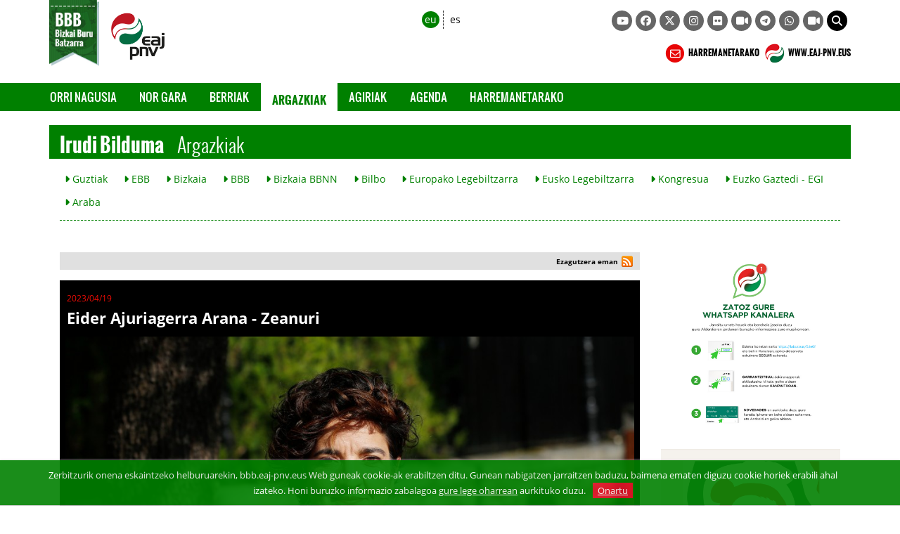

--- FILE ---
content_type: text/html; charset=UTF-8
request_url: https://bbb.eaj-pnv.eus/eu/irudi-bilduma/3921/2023-eider-ajuriagerra-arana-zeanuri
body_size: 76058
content:
<!DOCTYPE html>
<!--[if lt IE 7]>      <html class="no-js lt-ie9 lt-ie8 lt-ie7"> <![endif]-->
<!--[if IE 7]>         <html class="no-js lt-ie9 lt-ie8"> <![endif]-->
<!--[if IE 8]>         <html class="no-js lt-ie9"> <![endif]-->
<!--[if gt IE 8]><!--> <html class="no-js"> <!--<![endif]-->
<html lang="eu">
<head>
    <title>BBB: 2023 Eider Ajuriagerra Arana - Zeanuri</title>

<meta http-equiv="Content-Type" content="text/html; charset=utf-8">
<meta http-equiv="X-UA-Compatible" content="IE=edge">
<meta name="viewport" content="width=device-width, initial-scale=1">
    
<meta name="description" content="2023 Eider Ajuriagerra Arana - Zeanuri" />

<meta name="keywords" content="elecciones, europa, mundo, unión europea, españa, euskadi, pnv, partido, europeas, voto, correo, candidatos, iñigo urkullu, eaj-pnv, euzkadi, " />

<meta name="locality" content="Euskadi" />
<meta name="origen" content="Euzkadi Buru Batzar " />
<meta name="author" content="Euzkadi Buru Batzar " />
<meta name="organization" content="Euzkadi Buru Batzar" />
<meta name="locality" content="Euskadi" />
<meta name="lang" content="eu" />
<meta name="SKYPE_TOOLBAR" content ="SKYPE_TOOLBAR_PARSER_COMPATIBLE"/>

<link rel="shortcut icon" href="/img/favicon-2025.png" type="image/x-icon" />

<!-- Bootstrap -->        
<link rel="stylesheet" type="text/css" href="/css/bootstrap.css"/>
    
<!-- HTML5 Shim and Respond.js IE8 support of HTML5 elements and media queries -->
<!-- WARNING: Respond.js doesn't work if you view the page via file:// -->
<!--[if lt IE 9]>
  <script src="https://oss.maxcdn.com/libs/html5shiv/3.7.0/html5shiv.js"></script>
  <script src="https://oss.maxcdn.com/libs/respond.js/1.4.2/respond.min.js"></script>
<![endif]-->

<!-- Yamm styles -->
<link href="/css/yamm.css" rel="stylesheet">    

<link rel="stylesheet" type="text/css" href="/css/font-awesome.min.css"/>    
<link rel="stylesheet" type="text/css" href="/css/meanmenu.min.css">	
<link rel="stylesheet" type="text/css" href="/css/style.css"/>
<link rel="stylesheet" type="text/css" href="/css/responsive.css"/>
<link rel="stylesheet" type="text/css" href="/css/owl.carousel.css">
<!-- FONT AWESOME 6 -->
<link rel="stylesheet" type="text/css" href="/fonts/fa6/css/all.min.css">

<!-- metas para Bootstrap Image Gallery -->
<link rel="stylesheet" href="/css/blueimp-gallery.min.css">
<link rel="stylesheet" href="/css/bootstrap-image-gallery.min.css">

<!-- Owl Default Theme -->
<link rel="stylesheet" href="/css/owl.theme.css">

<!-- Custom - Especiales -->
<link rel="stylesheet" href="https://bbb.eaj-pnv.eus/css/custom.css">

<link href="http://bbb.eaj-pnv.eus/eusk/rss.php?idOrganizacion=5&idiomaWeb=1&feed=1" rel="alternate" type="application/rss+xml" title="Noticias de Última hora" />

<!-- metas para facebook -->

<meta property="og:site_name" content="Bizkai Buru Batzarra" />



<meta property="og:title" content="2023 Eider Ajuriagerra Arana - Zeanuri" />

<meta property="og:url" content="https://bbb.eaj-pnv.eus/eu/irudi-bilduma/3921/2023-eider-ajuriagerra-arana-zeanuri" />

<meta property="og:image" content="http://bbb.eaj-pnv.eus/adjuntos/pnvImagenes/44019_imagen_3.jpg" />

<meta property="og:description" content="2023 Eider Ajuriagerra Arana - Zeanuri" />

<meta property="og:type" content="politician" />
<meta property="fb:app_id" content="486709314799605"/>

<!-- metas twitter -->
<meta name="twitter:card" content="summary_large_image">
    <meta name="twitter:title" content="2023 Eider Ajuriagerra Arana - Zeanuri">
    <meta name="twitter:description" content="2023 Eider Ajuriagerra Arana - Zeanuri">
  <meta name="twitter:image" content="http://bbb.eaj-pnv.eus/adjuntos/pnvImagenes/44019_imagen_3.jpg" />

<meta name="twitter:url" content="https://bbb.eaj-pnv.eus/eu/irudi-bilduma/3921/2023-eider-ajuriagerra-arana-zeanuri" />    <!--<script type="text/javascript" src="js/corner.js" ></script>-->
<script type="text/javascript" src="/js/swfobject.js" ></script>
<script type="text/javascript" src="/js/funciones.js" ></script>
<!--<script type="text/javascript" src="js/slide.js" ></script>-->
<!--<script type="text/javascript" src="/js/jquery-latest.js" ></script>-->
<script type="text/javascript" src="/js/jquery-1.11.2.min.js" ></script>
    
</head>
<body class="sinminibanners fondo_body_eus">
        <!--[if lt IE 7]>
            <p class="browsehappy">Estás usando un navegador <strong>desactualizado</strong>. Por favor, <a href="http://browsehappy.com/">actualiza tu navegador </a> para mejorar tu experiencia.</p>
        <![endif]-->	
<div class="header_area">
    <div class="container">
        <div class="row row-logo">
            <div class="col-lg-5 col-md-6 col-sm-7 col-xs-7 bloque-logo-menu">

                    <div class="bloque-logo-menu-solapa">
                        <a href="https://bbb.eaj-pnv.eus/eu/hasiera/"><img src="/img/solapa-bbb@2x.jpg" alt="Bizkai Buru Batzarra" title="Bizkai Buru Batzarra" class="img-responsive"/></a>
                    </div>
                    <div class="bloque-logo-menu-logocompleto hidden-xs ">
                        <a href="https://bbb.eaj-pnv.eus/eu/hasiera/"><img src="/img/logotipo-eaj-pnv-2025-300.png" alt="Bizkai Buru Batzarra" title="Bizkai Buru Batzarra" class="img-responsive"/></a>
                    </div>                   

                    <div class="bloque-logo-menu-logocorto visible-xs-block">
                        <a href="https://bbb.eaj-pnv.eus/eu/hasiera/"><img src="/img/logotipo-eaj-pnv-2025-300.png" alt="Bizkai Buru Batzarra" title="Bizkai Buru Batzarra" class="img-responsive"/></a>
                    </div>    

                                  
            </div>

            <div class="col-lg-7 col-md-6 col-sm-5 col-xs-5 bloque-idioma-menu">
                <div class="col-lg-3 col-md-3 col-sm-4 col-xs-12">
                    <div class="date_lng col-sm-12 col-xs-offset-2 col-xs-10">
                        <ul>
                            <li><a href="https://bbb.eaj-pnv.eus/eu/irudi-bilduma/3921/2023-eider-ajuriagerra-arana-zeanuri" class="idioma_seleccionado">eu</a></li>
                            <li><a href="https://bbb.eaj-pnv.eus/es/galeria-imagenes/3921/2023-eider-ajuriagerra-arana-zeanuri" class="">es</a></li>
                        </ul>
                    </div>       
                    <div class="col-xs-12 visible-xs menu-colapsado">
                        <!-- .navbar-toggle is used as the toggle for collapsed navbar content -->
                        <button type="button" class="navbar-toggle" data-toggle="collapse" data-target="#navbar-collapse-1">
                          <span class="icon-bar"></span>
                          <span class="icon-bar"></span>
                          <span class="icon-bar"></span>
                        </button>
                    
                        <!-- Be sure to leave the brand out there if you want it shown -->
                        <a class="navbar-brand"  data-toggle="collapse" data-target="#navbar-collapse-1" href="#">Menua</a>
                        <!-- Place everything within .nav-collapse to hide it until above 768px -->
                    </div>                         
                </div>
                <div class="col-lg-9 col-md-9 col-sm-8 ">
                    <div class="social-awesome hidden-xs">
                         <ul>
        <li><a href="https://www.youtube.com/@eaj-pnv" target="_blank" title="YouTube"><i class="fa-brands fa-youtube"></i></a></li>        <li><a href="https://www.facebook.com/eajpnvbizkaia/" target="_blank" title="Facebook"><i class="fa-brands fa-facebook"></i></a></li>        <li><a href="https://x.com/eajpnvbizkaia" target="_blank" title="Twitter"><i class="fa-brands fa-x-twitter"></i></a></li>                <li><a href="https://www.instagram.com/eajpnvbizkaia/" target="_blank" title="Instagram"><i class="fa-brands fa-instagram"></i></a></li>        <li><a href="https://www.flickr.com/photos/eaj-pnv/collections/72157648365804773/" target="_blank" title="Flickr"><i class="fa-brands fa-flickr"></i></a></li>        <li><a href="https://www.youtube.com/@eaj-pnv/live" target="_blank" title="Livestream"><i class="fa-solid fa-video"></i></a></li>        <li><a href="https://telegram.me/eajpnveus" target="_blank" title="Telegram"><i class="fa-brands fa-telegram"></i></a></li>
        <li><a href="https://whatsapp.com/channel/0029Va8Vp1T2UPBGAcxMBz32" target="_blank" title="WhatsApp"><i class="fa-brands fa-whatsapp"></i></a></li>
        <li><a href="https://www.youtube.com/user/Multimediaeaj/live" target="_blank" title="Youtube Live"><i class="fa-solid fa-video"></i></a></li>
        <li class="hidden-xs hidden-sm"><a href="#collapseBilatu" role="button" data-toggle="collapse" href="#collapseBilatu" aria-expanded="false" aria-controls="collapseBilatu" title="BILATU" style="background-color: #000;"><i class="fa-solid fa-magnifying-glass"></i></a></li>       
    </ul>                    </div>          
                </div>
            </div>
            <div class="col-lg-7 col-md-6 col-sm-6 hidden-xs hidden-sm bloque-buscador-menu collapse" id="collapseBilatu">
                <form action="https://www.eaj-pnv.eus/esp/resultados_busqueda.php" method="post" id="buscador" name="buscador">
                    <input type="text" class="form-control" name="textoLibre" placeholder="BILATU">
                 </form>                    
            </div>
            <div class="col-lg-7 col-md-6 col-sm-6 hidden-xs bloque-contacto-menu">
                    <a href="https://bbb.eaj-pnv.eus/eu/harremanetarako/"><img src="/img/ico-contacto-2x.png" alt="HARREMANETARAKO" title="HARREMANETARAKO" class="" /> HARREMANETARAKO</a>                    
                    <a href="https://www.eaj-pnv.eus"><img src="/img/ico-eaj-2x.png" alt="WWW.EAJ-PNV.EUS" title="WWW.EAJ-PNV.EUS" class="" target="_blank" /> WWW.EAJ-PNV.EUS</a>                    
            </div>
        </div><!--/row-logo-->


    </div><!--/container-->
        

    <div class="container-fluid">
        <div id="nav-wrapper">
        <div class="row row-menuprincipal" id="nav">
            <div class="container">
                <div class="row" >
                     <div class="col-sm-12 col-menuprincipal">
                        <div class="lang_bar">
                            <div class="collapse navbar-collapse navbar-menuprincipal" id="navbar-collapse-1">
                                <ul class="nav yamm navbar-nav navbar" role="navigation">
                                    <li id="li-nav-logo" class="" style="padding-top: 2px; padding-right: 8px;"><img src="/img/logo_sticky-red.png" alt="Bizkai Buru Batzarra" title="Bizkai Buru Batzarra" class="img-responsive" style="height: 35px;" /></li>
                                    <li class="lang_bar_seccion_li"><a href="https://bbb.eaj-pnv.eus/eu/hasiera/" class="">Orri Nagusia</a></li>
                                    <li class="lang_bar_seccion_li"><a href="https://bbb.eaj-pnv.eus/eu/burukideak/" class="">Nor gara</a></li>
                                    <li class="lang_bar_seccion_li"><a href="https://bbb.eaj-pnv.eus/eu/berriak/" class="">Berriak</a></li>
                                    <li class="lang_bar_seccion_li"><a href="https://bbb.eaj-pnv.eus/eu/irudi-bilduma/" class="lang_bar_seccion">Argazkiak</a></li>
                                                                        <li class="lang_bar_seccion_li"><a href="https://bbb.eaj-pnv.eus/eu/agiriak/" class="">Agiriak</a></li>
                                    <li class="lang_bar_seccion_li"><a href="https://bbb.eaj-pnv.eus/eu/agenda/" class="">Agenda</a></li>
                                    <li class="lang_bar_seccion_li"><a href="https://bbb.eaj-pnv.eus/eu/harremanetarako/" class="">Harremanetarako</a></li>
                                </ul>   
                            </div>
                        </div>
                     </div>
                </div>
            </div>
        </div>
        </div>      

<!--
        <div class="row">
          <div class="col-xs-12 visible-xs-block" style="background-color: #fff; margin-top: 10px;">
            <a href="https://bbb.eaj-pnv.eus/eu/hasiera/"><img src="/img/logo-barnekoak-aut-2016@2x.png" alt="Bizkai Buru Batzarra" title="Bizkai Buru Batzarra" class="img-responsive" /></a>
          </div>
        </div>
-->
        
                
    </div><!--/container-fluid-->
                     

</div>

<link href="/js/lightgallery/css/lightgallery.css" rel="stylesheet">
<script src="//vjs.zencdn.net/4.12/video.js"></script>
<script src="/js/lightgallery/js/lightgallery.js"></script>
<script src="/js/lightgallery/js/lg-fullscreen.js"></script>
<script src="/js/lightgallery/js/lg-thumbnail.js"></script>
<script src="/js/lightgallery/js/lg-video.js"></script>
<!--<script src="/js/lightgallery/js/lg-autoplay.js"></script>-->
<script src="/js/lightgallery/js/lg-zoom.js"></script>
<script src="/js/lightgallery/js/lg-hash.js"></script>
<script src="/js/lightgallery/js/lg-share.js"></script>  
    <!-- Inicio Contenido -->
    <div class="main_area">
        <div class="container">
            <!-- Inicio Cabecera Seccion -->   
            <div class="row">
                <div class="col-lg-12 col-md-12 col-sm-12">
                    <div class="cabecera_seccion">
                        <h1>Irudi Bilduma</h1>
                        <h2>Argazkiak</h2>
                    </div>
                </div>
            </div>
            <!-- Fin Cabecera Seccion -->          
            <!-- Inicio Cabecera Opciones -->   
            <div class="row hidden-xs">
                <div class="col-lg-12 col-md-12 col-sm-12">
                    <div class="cabecera_opciones">
                        <a class="btn cabecera_opciones_botones" href="https://bbb.eaj-pnv.eus/eu/irudi-bilduma/" role="button"><i class="fa fa-caret-right"></i> Guztiak</a>
                        <a class="btn cabecera_opciones_botones" href="https://bbb.eaj-pnv.eus/eu/irudi-bilduma/?idtemagal=1" role="button"><i class="fa fa-caret-right"></i> EBB</a>
                        <a class="btn cabecera_opciones_botones" href="https://bbb.eaj-pnv.eus/eu/irudi-bilduma/?idtemagal=8" role="button"><i class="fa fa-caret-right"></i> Bizkaia</a>
                        <a class="btn cabecera_opciones_botones" href="https://bbb.eaj-pnv.eus/eu/irudi-bilduma/?idtemagal=4" role="button"><i class="fa fa-caret-right"></i> BBB</a>
                        <a class="btn cabecera_opciones_botones" href="https://bbb.eaj-pnv.eus/eu/irudi-bilduma/?idtemagal=23" role="button"><i class="fa fa-caret-right"></i> Bizkaia BBNN</a>
                        <a class="btn cabecera_opciones_botones" href="https://bbb.eaj-pnv.eus/eu/irudi-bilduma/?idtemagal=18" role="button"><i class="fa fa-caret-right"></i> Bilbo</a>
                        <a class="btn cabecera_opciones_botones" href="https://bbb.eaj-pnv.eus/eu/irudi-bilduma/?idtemagal=15" role="button"><i class="fa fa-caret-right"></i> Europako Legebiltzarra</a>
                        <a class="btn cabecera_opciones_botones" href="https://bbb.eaj-pnv.eus/eu/irudi-bilduma/?idtemagal=16" role="button"><i class="fa fa-caret-right"></i> Eusko Legebiltzarra</a>
                        <a class="btn cabecera_opciones_botones" href="https://bbb.eaj-pnv.eus/eu/irudi-bilduma/?idtemagal=12" role="button"><i class="fa fa-caret-right"></i> Kongresua</a>
                        <a class="btn cabecera_opciones_botones" href="https://bbb.eaj-pnv.eus/eu/irudi-bilduma/?idtemagal=25" role="button"><i class="fa fa-caret-right"></i> Euzko Gaztedi - EGI</a>
                        <a class="btn cabecera_opciones_botones" href="https://bbb.eaj-pnv.eus/eu/irudi-bilduma/?idtemagal=7" role="button"><i class="fa fa-caret-right"></i> Araba</a>
                        <hr>
                    </div>
                </div>
            </div>
            <!-- Fin Cabecera Opciones -->    
        </div>                    				
        <div class="container">
            <div class="row cuerpo_pagina_row">
                <!-- Inicio Texto página -->   
                <div class="col-lg-9 col-md-9 col-sm-12">
                    <div class="row">
                    	<div class="col-lg-12">
	                        <!-- Sharethis Button -->
<script type="text/javascript" src="https://ws.sharethis.com/button/buttons.js"></script>
<script type="text/javascript">
stLight.options({publisher: "ur-d41ad54-af44-ab22-c5ea-b56880198d93", doNotHash: false, doNotCopy: true, hashAddressBar: false});
</script>
<style type="text/css">
.stButton .chicklets {padding-left: 17px !important; padding-right:0 !important; margin-right:0 !important;}
</style>
<div class="compartir_redes_sociales">
    <span style="float: right; display: inline-block; padding-right:10px; padding-top:5px;">
        <span class="st_facebook" st_title="2023 Eider Ajuriagerra Arana - Zeanuri" displayText="" st_image="http://bbb.eaj-pnv.eus/adjuntos/pnvImagenes/44019_imagen_3.jpg"></span>
        <span class="st_twitter"  st_title="2023 Eider Ajuriagerra Arana - Zeanuri" displayText="" st_via="" style="margin:0px"></span>
        <span class="st_googleplus" displayText=""></span>
        <span class="st_linkedin"  displayText=""></span>
        <span class="st_pinterest"  displayText=""></span>
        <a href="https://bbb.eaj-pnv.eus/eu/rss" title="rss"><img src="/img/rss-16px.png" alt="rss" style="display: inline-block; padding-bottom:8px;" /></a>
        <a href="whatsapp://send?text=http://bbb.eaj-pnv.eus/eu/irudi-bilduma/3921/2023-eider-ajuriagerra-arana-zeanuri" data-action="share/whatsapp/share" title="whatsapp" class="hidden-md hidden-lg"><img src="/img/whatsapp-16px.png" alt="whatsapp" style="display: inline-block; padding-bottom:8px; padding-left:5px;" /></a>
        <a href="tg://msg?text=http://bbb.eaj-pnv.eus/eu/irudi-bilduma/3921/2023-eider-ajuriagerra-arana-zeanuri" class="hidden-md hidden-lg"><img src="/img/telegram-16px.png" alt="telegram" style="display: inline-block; padding-bottom:8px; padding-left:5px;" /></a>        
	</span>
    <span style="float: right; display: inline-block; padding-right:5px; padding-top:5px; vertical-align: bottom; font-size: 10px; font-weight: bold;">Ezagutzera eman</span>
</div>
                        	<div class="texto_pagina_videodestacado" style="margin-bottom: 15px;" id="galeria">
                                 <p class="texto_pagina_videodestacado_fecha">2023/04/19</p>
                                 <h3>Eider Ajuriagerra Arana - Zeanuri</h3>
                                    <a href="/inc/img-bbb.php?src=/adjuntos/pnvImagenes/44019_imagen_2.jpg&amp;h=720&amp;zc=0" title="Eider Ajuriagerra Arana - Zeanuri" data-download-url="/adjuntos/pnvImagenes/eider-ajuriagerra-arana-zeanuri_44019_imagen_2.jpg"  class="galeria">
                                        <img src="/inc/img-bbb.php?src=/adjuntos/pnvImagenes/44019_imagen_2.jpg&amp;w=960&amp;h=540" alt="Eider Ajuriagerra Arana - Zeanuri" style="padding:8px;" class="img-responsive">
                                    </a>

                                                        
                                    <!-- inicio listado links galería-->
                                    <div id="links" class="links-galeria">
                                        <div class="row">
                                            <div class="col-lg-12 texto_centrado center-block">
                                                <div class="carsoul">
                                                    <div id="owl-gal" class="owl-carousel">                                
                                                                <a href="/inc/img-bbb.php?src=/adjuntos/pnvImagenes/44021_imagen_2.jpg&amp;h=720&amp;zc=0" title="Eider Ajuriagerra Arana - Zeanuri" data-download-url="/adjuntos/pnvImagenes/eider-ajuriagerra-arana-zeanuri_44021_imagen_2.jpg"  class="galeria">
                                                                    <img src="/inc/img-bbb.php?src=/adjuntos/pnvImagenes/44021_imagen_4.jpg&amp;w=129&amp;h=86" alt="Eider Ajuriagerra Arana - Zeanuri" style="">
                                                                </a>
                                                                <a href="/inc/img-bbb.php?src=/adjuntos/pnvImagenes/44020_imagen_2.jpg&amp;h=720&amp;zc=0" title="Eider Ajuriagerra Arana - Zeanuri" data-download-url="/adjuntos/pnvImagenes/eider-ajuriagerra-arana-zeanuri_44020_imagen_2.jpg"  class="galeria">
                                                                    <img src="/inc/img-bbb.php?src=/adjuntos/pnvImagenes/44020_imagen_4.jpg&amp;w=129&amp;h=86" alt="Eider Ajuriagerra Arana - Zeanuri" style="">
                                                                </a>
                                                                <a href="/inc/img-bbb.php?src=/adjuntos/pnvImagenes/44022_imagen_2.jpg&amp;h=720&amp;zc=0" title="Eider Ajuriagerra Arana - Zeanuri" data-download-url="/adjuntos/pnvImagenes/eider-ajuriagerra-arana-zeanuri_44022_imagen_2.jpg"  class="galeria">
                                                                    <img src="/inc/img-bbb.php?src=/adjuntos/pnvImagenes/44022_imagen_4.jpg&amp;w=129&amp;h=86" alt="Eider Ajuriagerra Arana - Zeanuri" style="">
                                                                </a>
                                                                <a href="/inc/img-bbb.php?src=/adjuntos/pnvImagenes/44023_imagen_2.jpg&amp;h=720&amp;zc=0" title="Eider Ajuriagerra Arana - Zeanuri" data-download-url="/adjuntos/pnvImagenes/eider-ajuriagerra-arana-zeanuri_44023_imagen_2.jpg"  class="galeria">
                                                                    <img src="/inc/img-bbb.php?src=/adjuntos/pnvImagenes/44023_imagen_4.jpg&amp;w=129&amp;h=86" alt="Eider Ajuriagerra Arana - Zeanuri" style="">
                                                                </a>
                                                                <a href="/inc/img-bbb.php?src=/adjuntos/pnvImagenes/44024_imagen_2.jpg&amp;h=720&amp;zc=0" title="Eider Ajuriagerra Arana - Zeanuri" data-download-url="/adjuntos/pnvImagenes/eider-ajuriagerra-arana-zeanuri_44024_imagen_2.jpg"  class="galeria">
                                                                    <img src="/inc/img-bbb.php?src=/adjuntos/pnvImagenes/44024_imagen_4.jpg&amp;w=129&amp;h=86" alt="Eider Ajuriagerra Arana - Zeanuri" style="">
                                                                </a>
                                                                <a href="/inc/img-bbb.php?src=/adjuntos/pnvImagenes/44025_imagen_2.jpg&amp;h=720&amp;zc=0" title="Eider Ajuriagerra Arana - Zeanuri" data-download-url="/adjuntos/pnvImagenes/eider-ajuriagerra-arana-zeanuri_44025_imagen_2.jpg"  class="galeria">
                                                                    <img src="/inc/img-bbb.php?src=/adjuntos/pnvImagenes/44025_imagen_4.jpg&amp;w=129&amp;h=86" alt="Eider Ajuriagerra Arana - Zeanuri" style="">
                                                                </a>
                                                                <a href="/inc/img-bbb.php?src=/adjuntos/pnvImagenes/44026_imagen_2.jpg&amp;h=720&amp;zc=0" title="Eider Ajuriagerra Arana - Zeanuri" data-download-url="/adjuntos/pnvImagenes/eider-ajuriagerra-arana-zeanuri_44026_imagen_2.jpg"  class="galeria">
                                                                    <img src="/inc/img-bbb.php?src=/adjuntos/pnvImagenes/44026_imagen_4.jpg&amp;w=129&amp;h=86" alt="Eider Ajuriagerra Arana - Zeanuri" style="">
                                                                </a>
                                                                <a href="/inc/img-bbb.php?src=/adjuntos/pnvImagenes/44027_imagen_2.jpg&amp;h=720&amp;zc=0" title="Eider Ajuriagerra Arana - Zeanuri" data-download-url="/adjuntos/pnvImagenes/eider-ajuriagerra-arana-zeanuri_44027_imagen_2.jpg"  class="galeria">
                                                                    <img src="/inc/img-bbb.php?src=/adjuntos/pnvImagenes/44027_imagen_4.jpg&amp;w=129&amp;h=86" alt="Eider Ajuriagerra Arana - Zeanuri" style="">
                                                                </a>
                                                                <a href="/inc/img-bbb.php?src=/adjuntos/pnvImagenes/44028_imagen_2.jpg&amp;h=720&amp;zc=0" title="Eider Ajuriagerra Arana - Zeanuri" data-download-url="/adjuntos/pnvImagenes/eider-ajuriagerra-arana-zeanuri_44028_imagen_2.jpg"  class="galeria">
                                                                    <img src="/inc/img-bbb.php?src=/adjuntos/pnvImagenes/44028_imagen_4.jpg&amp;w=129&amp;h=86" alt="Eider Ajuriagerra Arana - Zeanuri" style="">
                                                                </a>
                                                    </div>				
                                                </div>
                                            </div>
                                        </div>
                                    </div>
                                    <!-- fin listado links galería-->                                    
                            </div>
                    	</div>
					</div>

                    <div class="row">
                        <div class="col-lg-12">
							<p class="texto_accion"><i class="fa fa-picture-o verde1"></i> <a href="https://bbb.eaj-pnv.eus/eu/irudi-bilduma/">ARGAZKI GUZTIAK IKUSI</a></p>
                        </div>
                    </div>
                    					<div class="taco_seccion taco_seccion_interior">
						<h3>Argazkiak ikusiagoak... </h3>
					</div>
					<div class="row">
 							<div class="col-md-4 col-sm-6 listado_videos">
                                <div class="row">
                                    <div class="col-xs-12 texto_centrado center-block">
                                        <div class="cabecera_taco">
                                            <p class="cabecera_taco_left">EBB</p>
                                            <p class="cabecera_taco_right">2024/09/29</p>
                                         </div>
                                    </div>
                                </div>
                                <div class="row">
                                     <div class="col-xs-12 texto_centrado center-block texto_pagina_imagen_video previsualizacion-video">
                                         <div class="img-wrapper">
                                            <img class="img-responsive" src="/inc/img-bbb.php?src=/adjuntos/pnvImagenes/47492_imagen_2.jpg&amp;w=800&h=450" alt="Alderdi Eguna 2024 - Ekitaldi politikoa" title="Alderdi Eguna 2024 - Ekitaldi politikoa" />
                                                <div class="mask-videoplay"> 
                                                    <a href="https://bbb.eaj-pnv.eus/eu/irudi-bilduma/4262/alderdi-eguna-2024-ekitaldi-politikoa" title="Informazio gehiago"  class="info-videoplay"><i class="fa fa-picture-o"></i> ARGAZKIAK IKUSI<span class="badge" style="margin-left:8px;">13</span></a>
                                                 </div> 
                                          </div>       
                                     </div>
                                </div>
                                <div class="row">
                                    <div class="col-xs-12 center-block texto_pagina_info_video" style="min-height: 55px">
										<a href="https://bbb.eaj-pnv.eus/eu/irudi-bilduma/4262/alderdi-eguna-2024-ekitaldi-politikoa" title="Informazio gehiago">Alderdi Eguna 2024 - Ekitaldi politikoa</a>
                                    </div>
                                </div>
                            </div>                                
 							<div class="col-md-4 col-sm-6 listado_videos">
                                <div class="row">
                                    <div class="col-xs-12 texto_centrado center-block">
                                        <div class="cabecera_taco">
                                            <p class="cabecera_taco_left">EBB</p>
                                            <p class="cabecera_taco_right">2024/09/27</p>
                                         </div>
                                    </div>
                                </div>
                                <div class="row">
                                     <div class="col-xs-12 texto_centrado center-block texto_pagina_imagen_video previsualizacion-video">
                                         <div class="img-wrapper">
                                            <img class="img-responsive" src="/inc/img-bbb.php?src=/adjuntos/pnvImagenes/47465_imagen_2.jpg&amp;w=800&h=450" alt="Alderdi Eguna 2024" title="Alderdi Eguna 2024" />
                                                <div class="mask-videoplay"> 
                                                    <a href="https://bbb.eaj-pnv.eus/eu/irudi-bilduma/4261/alderdi-eguna-2024" title="Informazio gehiago"  class="info-videoplay"><i class="fa fa-picture-o"></i> ARGAZKIAK IKUSI<span class="badge" style="margin-left:8px;">16</span></a>
                                                 </div> 
                                          </div>       
                                     </div>
                                </div>
                                <div class="row">
                                    <div class="col-xs-12 center-block texto_pagina_info_video" style="min-height: 55px">
										<a href="https://bbb.eaj-pnv.eus/eu/irudi-bilduma/4261/alderdi-eguna-2024" title="Informazio gehiago">Alderdi Eguna 2024</a>
                                    </div>
                                </div>
                            </div>                                
 							<div class="col-md-4 col-sm-6 listado_videos">
                                <div class="row">
                                    <div class="col-xs-12 texto_centrado center-block">
                                        <div class="cabecera_taco">
                                            <p class="cabecera_taco_left">Eusko Legebiltzarra</p>
                                            <p class="cabecera_taco_right">2024/06/22</p>
                                         </div>
                                    </div>
                                </div>
                                <div class="row">
                                     <div class="col-xs-12 texto_centrado center-block texto_pagina_imagen_video previsualizacion-video">
                                         <div class="img-wrapper">
                                            <img class="img-responsive" src="/inc/img-bbb.php?src=/adjuntos/pnvImagenes/47347_imagen_2.jpg&amp;w=800&h=450" alt="Imanol Pradales, zin egiteko eta kargua hartzeko osokoa" title="Imanol Pradales, zin egiteko eta kargua hartzeko osokoa" />
                                                <div class="mask-videoplay"> 
                                                    <a href="https://bbb.eaj-pnv.eus/eu/irudi-bilduma/4248/imanol-pradales-zin-egiteko-eta-kargua-hartzeko-os" title="Informazio gehiago"  class="info-videoplay"><i class="fa fa-picture-o"></i> ARGAZKIAK IKUSI<span class="badge" style="margin-left:8px;">22</span></a>
                                                 </div> 
                                          </div>       
                                     </div>
                                </div>
                                <div class="row">
                                    <div class="col-xs-12 center-block texto_pagina_info_video" style="min-height: 55px">
										<a href="https://bbb.eaj-pnv.eus/eu/irudi-bilduma/4248/imanol-pradales-zin-egiteko-eta-kargua-hartzeko-os" title="Informazio gehiago">Imanol Pradales, zin egiteko eta kargua hartzeko osokoa</a>
                                    </div>
                                </div>
                            </div>                                
 							<div class="col-md-4 col-sm-6 listado_videos">
                                <div class="row">
                                    <div class="col-xs-12 texto_centrado center-block">
                                        <div class="cabecera_taco">
                                            <p class="cabecera_taco_left">Europako Legebiltzarra</p>
                                            <p class="cabecera_taco_right">2024/06/07</p>
                                         </div>
                                    </div>
                                </div>
                                <div class="row">
                                     <div class="col-xs-12 texto_centrado center-block texto_pagina_imagen_video previsualizacion-video">
                                         <div class="img-wrapper">
                                            <img class="img-responsive" src="/inc/img-bbb.php?src=/adjuntos/pnvImagenes/47211_imagen_2.jpeg&amp;w=800&h=450" alt="E-9 Kanpaina ixteko mitina" title="E-9 Kanpaina ixteko mitina" />
                                                <div class="mask-videoplay"> 
                                                    <a href="https://bbb.eaj-pnv.eus/eu/irudi-bilduma/4239/e-9-kanpaina-ixteko-mitina" title="Informazio gehiago"  class="info-videoplay"><i class="fa fa-picture-o"></i> ARGAZKIAK IKUSI<span class="badge" style="margin-left:8px;">36</span></a>
                                                 </div> 
                                          </div>       
                                     </div>
                                </div>
                                <div class="row">
                                    <div class="col-xs-12 center-block texto_pagina_info_video" style="min-height: 55px">
										<a href="https://bbb.eaj-pnv.eus/eu/irudi-bilduma/4239/e-9-kanpaina-ixteko-mitina" title="Informazio gehiago">E-9 Kanpaina ixteko mitina</a>
                                    </div>
                                </div>
                            </div>                                
 							<div class="col-md-4 col-sm-6 listado_videos">
                                <div class="row">
                                    <div class="col-xs-12 texto_centrado center-block">
                                        <div class="cabecera_taco">
                                            <p class="cabecera_taco_left">Eusko Legebiltzarra</p>
                                            <p class="cabecera_taco_right">2024/06/20</p>
                                         </div>
                                    </div>
                                </div>
                                <div class="row">
                                     <div class="col-xs-12 texto_centrado center-block texto_pagina_imagen_video previsualizacion-video">
                                         <div class="img-wrapper">
                                            <img class="img-responsive" src="/inc/img-bbb.php?src=/adjuntos/pnvImagenes/47270_imagen_2.jpg&amp;w=800&h=450" alt="Imanol Pradales - Lehendakaria izendatzeko osokoa" title="Imanol Pradales - Lehendakaria izendatzeko osokoa" />
                                                <div class="mask-videoplay"> 
                                                    <a href="https://bbb.eaj-pnv.eus/eu/irudi-bilduma/4245/imanol-pradales-lehendakaria-izendatzeko-osokoa" title="Informazio gehiago"  class="info-videoplay"><i class="fa fa-picture-o"></i> ARGAZKIAK IKUSI<span class="badge" style="margin-left:8px;">6</span></a>
                                                 </div> 
                                          </div>       
                                     </div>
                                </div>
                                <div class="row">
                                    <div class="col-xs-12 center-block texto_pagina_info_video" style="min-height: 55px">
										<a href="https://bbb.eaj-pnv.eus/eu/irudi-bilduma/4245/imanol-pradales-lehendakaria-izendatzeko-osokoa" title="Informazio gehiago">Imanol Pradales - Lehendakaria izendatzeko osokoa</a>
                                    </div>
                                </div>
                            </div>                                
 							<div class="col-md-4 col-sm-6 listado_videos">
                                <div class="row">
                                    <div class="col-xs-12 texto_centrado center-block">
                                        <div class="cabecera_taco">
                                            <p class="cabecera_taco_left">Eusko Legebiltzarra</p>
                                            <p class="cabecera_taco_right">2024/06/20</p>
                                         </div>
                                    </div>
                                </div>
                                <div class="row">
                                     <div class="col-xs-12 texto_centrado center-block texto_pagina_imagen_video previsualizacion-video">
                                         <div class="img-wrapper">
                                            <img class="img-responsive" src="/inc/img-bbb.php?src=/adjuntos/pnvImagenes/47271_imagen_2.jpg&amp;w=800&h=450" alt="Lehendakaria izendatzeko osokoa" title="Lehendakaria izendatzeko osokoa" />
                                                <div class="mask-videoplay"> 
                                                    <a href="https://bbb.eaj-pnv.eus/eu/irudi-bilduma/4244/lehendakaria-izendatzeko-osokoa" title="Informazio gehiago"  class="info-videoplay"><i class="fa fa-picture-o"></i> ARGAZKIAK IKUSI<span class="badge" style="margin-left:8px;">17</span></a>
                                                 </div> 
                                          </div>       
                                     </div>
                                </div>
                                <div class="row">
                                    <div class="col-xs-12 center-block texto_pagina_info_video" style="min-height: 55px">
										<a href="https://bbb.eaj-pnv.eus/eu/irudi-bilduma/4244/lehendakaria-izendatzeko-osokoa" title="Informazio gehiago">Lehendakaria izendatzeko osokoa</a>
                                    </div>
                                </div>
                            </div>                                
                    </div>		
                    <div class="row">
                        <div class="col-lg-12">
	                        <hr class="hr-pie-accion">
							<p class="texto_accion"><i class="fa fa-picture-o verde1"></i> <a href="https://bbb.eaj-pnv.eus/eu/irudi-bilduma/">ARGAZKI GUZTIAK IKUSI</a></p>
                        </div>
                    </div>                      
                                        <div class="taco_seccion taco_seccion_interior">
						<h3>Beste Argazkiak... </h3>
					</div>
					<div class="row">
 							<div class="col-md-4 col-sm-6 listado_videos">
                                <div class="row">
                                    <div class="col-xs-12 texto_centrado center-block">
                                        <div class="cabecera_taco">
                                            <p class="cabecera_taco_left">EBB</p>
                                            <p class="cabecera_taco_right">2025/09/26</p>
                                         </div>
                                    </div>
                                </div>
                                <div class="row">
                                     <div class="col-xs-12 texto_centrado center-block texto_pagina_imagen_video previsualizacion-video">
                                         <div class="img-wrapper">
                                            <img class="img-responsive" src="/inc/img-bbb.php?src=/adjuntos/pnvImagenes/48353_imagen_2.jpg&amp;w=800&h=450" alt="Alderdi Eguna 2025" title="Alderdi Eguna 2025" />
                                                <div class="mask-videoplay"> 
                                                    <a href="https://bbb.eaj-pnv.eus/eu/irudi-bilduma/4325/alderdi-eguna-2025" title="Informazio gehiago"  class="info-videoplay"><i class="fa fa-picture-o"></i> ARGAZKIAK IKUSI<span class="badge" style="margin-left:8px;">173</span></a>
                                                 </div> 
                                          </div>       
                                     </div>
                                </div>
                                <div class="row">
                                    <div class="col-xs-12 center-block texto_pagina_info_video" style="min-height: 55px">
										<a href="https://bbb.eaj-pnv.eus/eu/irudi-bilduma/4325/alderdi-eguna-2025" title="Informazio gehiago">Alderdi Eguna 2025</a>
                                    </div>
                                </div>
                            </div>                                
 							<div class="col-md-4 col-sm-6 listado_videos">
                                <div class="row">
                                    <div class="col-xs-12 texto_centrado center-block">
                                        <div class="cabecera_taco">
                                            <p class="cabecera_taco_left">Bizkaia BBNN</p>
                                            <p class="cabecera_taco_right">2025/09/25</p>
                                         </div>
                                    </div>
                                </div>
                                <div class="row">
                                     <div class="col-xs-12 texto_centrado center-block texto_pagina_imagen_video previsualizacion-video">
                                         <div class="img-wrapper">
                                            <img class="img-responsive" src="/inc/img-bbb.php?src=/adjuntos/pnvImagenes/48238_imagen_2.jpeg&amp;w=800&h=450" alt="Bizkaiko Politika Orokorreko osokoa 2025" title="Bizkaiko Politika Orokorreko osokoa 2025" />
                                                <div class="mask-videoplay"> 
                                                    <a href="https://bbb.eaj-pnv.eus/eu/irudi-bilduma/4324/bizkaiko-politika-orokorreko-osokoa-2025" title="Informazio gehiago"  class="info-videoplay"><i class="fa fa-picture-o"></i> ARGAZKIAK IKUSI<span class="badge" style="margin-left:8px;">5</span></a>
                                                 </div> 
                                          </div>       
                                     </div>
                                </div>
                                <div class="row">
                                    <div class="col-xs-12 center-block texto_pagina_info_video" style="min-height: 55px">
										<a href="https://bbb.eaj-pnv.eus/eu/irudi-bilduma/4324/bizkaiko-politika-orokorreko-osokoa-2025" title="Informazio gehiago">Bizkaiko Politika Orokorreko osokoa 2025</a>
                                    </div>
                                </div>
                            </div>                                
 							<div class="col-md-4 col-sm-6 listado_videos">
                                <div class="row">
                                    <div class="col-xs-12 texto_centrado center-block">
                                        <div class="cabecera_taco">
                                            <p class="cabecera_taco_left">DURANGO</p>
                                            <p class="cabecera_taco_right">2025/09/20</p>
                                         </div>
                                    </div>
                                </div>
                                <div class="row">
                                     <div class="col-xs-12 texto_centrado center-block texto_pagina_imagen_video previsualizacion-video">
                                         <div class="img-wrapper">
                                            <img class="img-responsive" src="/inc/img-bbb.php?src=/adjuntos/pnvImagenes/48215_imagen_2.jpg&amp;w=800&h=450" alt="Durangoko batzokiaren 120. urteurrena" title="Durangoko batzokiaren 120. urteurrena" />
                                                <div class="mask-videoplay"> 
                                                    <a href="https://bbb.eaj-pnv.eus/eu/irudi-bilduma/4321/durangoko-batzokiaren-120-urteurrena" title="Informazio gehiago"  class="info-videoplay"><i class="fa fa-picture-o"></i> ARGAZKIAK IKUSI<span class="badge" style="margin-left:8px;">4</span></a>
                                                 </div> 
                                          </div>       
                                     </div>
                                </div>
                                <div class="row">
                                    <div class="col-xs-12 center-block texto_pagina_info_video" style="min-height: 55px">
										<a href="https://bbb.eaj-pnv.eus/eu/irudi-bilduma/4321/durangoko-batzokiaren-120-urteurrena" title="Informazio gehiago">Durangoko batzokiaren 120. urteurrena</a>
                                    </div>
                                </div>
                            </div>                                
 							<div class="col-md-4 col-sm-6 listado_videos">
                                <div class="row">
                                    <div class="col-xs-12 texto_centrado center-block">
                                        <div class="cabecera_taco">
                                            <p class="cabecera_taco_left">Enkarterri</p>
                                            <p class="cabecera_taco_right">2025/09/15</p>
                                         </div>
                                    </div>
                                </div>
                                <div class="row">
                                     <div class="col-xs-12 texto_centrado center-block texto_pagina_imagen_video previsualizacion-video">
                                         <div class="img-wrapper">
                                            <img class="img-responsive" src="/inc/img-bbb.php?src=/adjuntos/pnvImagenes/48163_imagen_2.jpeg&amp;w=800&h=450" alt="Enkarterriko trenbide-garraioa hobetu" title="Enkarterriko trenbide-garraioa hobetu" />
                                                <div class="mask-videoplay"> 
                                                    <a href="https://bbb.eaj-pnv.eus/eu/irudi-bilduma/4319/enkarterriko-trenbide-garraioa-hobetu" title="Informazio gehiago"  class="info-videoplay"><i class="fa fa-picture-o"></i> ARGAZKIAK IKUSI<span class="badge" style="margin-left:8px;">8</span></a>
                                                 </div> 
                                          </div>       
                                     </div>
                                </div>
                                <div class="row">
                                    <div class="col-xs-12 center-block texto_pagina_info_video" style="min-height: 55px">
										<a href="https://bbb.eaj-pnv.eus/eu/irudi-bilduma/4319/enkarterriko-trenbide-garraioa-hobetu" title="Informazio gehiago">Enkarterriko trenbide-garraioa hobetu</a>
                                    </div>
                                </div>
                            </div>                                
 							<div class="col-md-4 col-sm-6 listado_videos">
                                <div class="row">
                                    <div class="col-xs-12 texto_centrado center-block">
                                        <div class="cabecera_taco">
                                            <p class="cabecera_taco_left">BBB</p>
                                            <p class="cabecera_taco_right">2025/08/19</p>
                                         </div>
                                    </div>
                                </div>
                                <div class="row">
                                     <div class="col-xs-12 texto_centrado center-block texto_pagina_imagen_video previsualizacion-video">
                                         <div class="img-wrapper">
                                            <img class="img-responsive" src="/inc/img-bbb.php?src=/adjuntos/pnvImagenes/48079_imagen_2.jpg&amp;w=800&h=450" alt="Aste Nagusia - Elkartasun Eguna" title="Aste Nagusia - Elkartasun Eguna" />
                                                <div class="mask-videoplay"> 
                                                    <a href="https://bbb.eaj-pnv.eus/eu/irudi-bilduma/4314/aste-nagusia-elkartasun-eguna" title="Informazio gehiago"  class="info-videoplay"><i class="fa fa-picture-o"></i> ARGAZKIAK IKUSI<span class="badge" style="margin-left:8px;">12</span></a>
                                                 </div> 
                                          </div>       
                                     </div>
                                </div>
                                <div class="row">
                                    <div class="col-xs-12 center-block texto_pagina_info_video" style="min-height: 55px">
										<a href="https://bbb.eaj-pnv.eus/eu/irudi-bilduma/4314/aste-nagusia-elkartasun-eguna" title="Informazio gehiago">Aste Nagusia - Elkartasun Eguna</a>
                                    </div>
                                </div>
                            </div>                                
 							<div class="col-md-4 col-sm-6 listado_videos">
                                <div class="row">
                                    <div class="col-xs-12 texto_centrado center-block">
                                        <div class="cabecera_taco">
                                            <p class="cabecera_taco_left">LEIOA</p>
                                            <p class="cabecera_taco_right">2025/07/14</p>
                                         </div>
                                    </div>
                                </div>
                                <div class="row">
                                     <div class="col-xs-12 texto_centrado center-block texto_pagina_imagen_video previsualizacion-video">
                                         <div class="img-wrapper">
                                            <img class="img-responsive" src="/inc/img-bbb.php?src=/adjuntos/pnvImagenes/48048_imagen_2.jpg&amp;w=800&h=450" alt="Leioako bulebar berrira bisita" title="Leioako bulebar berrira bisita" />
                                                <div class="mask-videoplay"> 
                                                    <a href="https://bbb.eaj-pnv.eus/eu/irudi-bilduma/4310/leioako-bulebar-berrira-bisita" title="Informazio gehiago"  class="info-videoplay"><i class="fa fa-picture-o"></i> ARGAZKIAK IKUSI<span class="badge" style="margin-left:8px;">3</span></a>
                                                 </div> 
                                          </div>       
                                     </div>
                                </div>
                                <div class="row">
                                    <div class="col-xs-12 center-block texto_pagina_info_video" style="min-height: 55px">
										<a href="https://bbb.eaj-pnv.eus/eu/irudi-bilduma/4310/leioako-bulebar-berrira-bisita" title="Informazio gehiago">Leioako bulebar berrira bisita</a>
                                    </div>
                                </div>
                            </div>                                
                    </div>
                    <div class="row">
                        <div class="col-lg-12">
	                        <hr class="hr-pie-accion">
							<p class="texto_accion"><i class="fa fa-picture-o verde1"></i> <a href="https://bbb.eaj-pnv.eus/eu/irudi-bilduma/">ARGAZKI GUZTIAK IKUSI</a></p>
                        </div>
                    </div>                  
                </div>
                <!-- Fin Texto página -->
                <div class="col-lg-3 col-md-3 col-sm-12 col-xs-12">
    <div class="main_sidebar">

        
        <div class="row row-bloque-lateral-widget  " style="margin-bottom: 20px; margin-top: 20px">
    <div class="col-xs-12 col-sm-12 col-md-12 col-lg-12">
        <div class="row">
            <div class="col-xs-12">
        	                <a href="https://www.whatsapp.com/channel/0029Va8Vp1T2UPBGAcxMBz32" target="1671"><img src="/adjuntos/pnvBanners/1671_banner_e.jpg" alt="Zatoz gure Whatsapp kanalera" title="Zatoz gure Whatsapp kanalera" class="img-responsive" style="margin-left:auto; margin-right:auto;"></a>
        	            </div>
        </div>
    </div>
</div>
<div class="row row-bloque-lateral-widget  " style="margin-bottom: 20px; margin-top: 0px">
    <div class="col-xs-12 col-sm-12 col-md-12 col-lg-12">
        <div class="row">
            <div class="col-xs-12">
        	                <a href="https://batzarnagusia.eaj-pnv.eus/" target="1670"><img src="/adjuntos/pnvBanners/1670_banner_e.jpg" alt="IX. Batzar Nagusia. ALDERDIA GARA!" title="IX. Batzar Nagusia. ALDERDIA GARA!" class="img-responsive" style="margin-left:auto; margin-right:auto;"></a>
        	            </div>
        </div>
    </div>
</div>
<div class="row row-bloque-lateral-widget  " style="margin-bottom: 20px; margin-top: 0px">
    <div class="col-xs-12 col-sm-12 col-md-12 col-lg-12">
        <div class="row">
            <div class="col-xs-12">
        	                <a href="https://www.eaj-pnv.eus/eu/agiriak/?a[]=11" target="1672"><img src="/adjuntos/pnvBanners/1672_banner_e.jpg" alt="IX. Batzar Nagusia. ALDERDIA GARA! Txostenak!" title="IX. Batzar Nagusia. ALDERDIA GARA! Txostenak!" class="img-responsive" style="margin-left:auto; margin-right:auto;"></a>
        	            </div>
        </div>
    </div>
</div>

        <div class="agenda-widget">
        


        <div class="side_top">
            <h1 style="margin-bottom:0px;">&nbsp;<i class="fa fa-calendar" style="font-size: 22px;"></i>&nbsp;&nbsp;Agenda</h1>
        </div>
                  
        <div class="agenda-widget-fecha">
            <div class="row">
                <div class="col-xs-6 agenda-widget-fecha-col"><p style="margin-top:3px; margin-bottom:5px;"><span class="agenda-widget-fecha-dia">26</span><span class="agenda-widget-fecha-mes">Otsaila</span></p><p><span class="agenda-widget-fecha-nombredia">Osteguna</span></p></div>
                <div class="col-xs-6 agenda-widget-fecha-col" style="text-align:right;"><span class="agenda-widget-fecha-hora">19:00</span></div>
            </div>
            <div class="row">
                <div class="col-xs-12 agenda-widget-evento-col">
                    <p class="agenda-widget-evento-col-tipo"><a href="https://bbb.eaj-pnv.eus/eu/agenda/35470/actos/ahaldun-nagusiaren-hitzaldia">Hitzaldia</a></p>
                    <p><a href="https://bbb.eaj-pnv.eus/eu/agenda/35470/actos/ahaldun-nagusiaren-hitzaldia">Ahaldun Nagusiaren hitzaldia</a></p>
                                        <p><i class="fa fa-map-marker"></i> <a href="https://bbb.eaj-pnv.eus/eu/agenda/35470/actos/ahaldun-nagusiaren-hitzaldia"><span class="agenda-widget-evento-col-lugar">Batzoki Rekalde&nbsp;Salazar Jeneralaren Kalea, 13, Errekalde, 48012 Bilbao</span></a></p>
                                    </div>
            </div>                                    
        </div>                    

                                          
        <p class="bloque_accion"><a href="https://bbb.eaj-pnv.eus/eu/agenda">AGENDA IKUSI</a> <i class="fa fa-chevron-right"></i></p>


                            
                             
         </div>

        <div class="sidebar_2">
        							
<h1>&nbsp;<i class="fa fa-globe" style="font-size: 22px;"></i>&nbsp;&nbsp;Web Guneak</h1>

<div class="panel-group" id="accordion" role="tablist" aria-multiselectable="true">
  <div class="panel panel-default web-guneak" style="border-radius: 0px;">
      <div class="panel-body web-guneak-iconos texto_centrado center-block">
            <ul>										                    
                <li><a href="https://www.eaj-pnv.eus/"><img src="/img/item_ebb.png" /><p>Euzkadi Buru Batzarra</p></a></li>
                <li><a href="https://bizkaiko-bbnn.eaj-pnv.eus/eu/"><img src="/img/item_juntasbizkaia.png" /><p>Bizkaiko BBNN</p></a></li>
                <li><a href="https://euskolegebiltzarra.eaj-pnv.eus/"><img src="/img/item_parlamentovasco.png" /><p>Eusko Legebiltzarra</p></a></li>
                <li><a href="https://geroabai.eus/eu/conocenos/grupo-parlamentario"><img src="/img/item_parlamentonavarro.png" /><p>Nafarroako Legebiltzarra</p></a></li>
                <li><a href="https://kongresua.eaj-pnv.eus/"><img src="/img/item_congreso.png" /><p>Kongresua</p></a></li>
                <li><a href="https://senatua.eaj-pnv.eus/"><img src="/img/item_senatua.png" /><p>Senatua</p></a></li>
                <li><a href="https://www.oihaneagirregoitia.eus/eu/"><img src="/img/item_parlamentoeuropeo.png" /><p>Europako Legebiltzarra</p></a></li>
                <li><a href="https://www.euzkogaztedi.eus/"><img src="/img/item_egi.png" /><p>Euzko Gaztedi EGI</p></a></li>
            </ul>
      </div>
  </div>
</div>        </div>
        <div class="sidebar_2">
                </div>
        
        <div class="sidebar_4 twitter_widget hidden-sm hidden-xs">
            <h1><span class="badge bloque-lateral-widget-icono"><i class="fa-brands fa-x-twitter"></i></span> Twitter</h1>

            <p class="twitterbox">           
            <a class="twitter-timeline" data-height="300"  href="https://twitter.com/eajpnvbizkaia">Tweets by @eajpnvbizkaia</a>
            <script async src="//platform.twitter.com/widgets.js" charset="utf-8"></script>
            </p>
        </div>

<!--
        <div class="sidebar_4 twitter_widget hidden-sm hidden-xs">
            <h1><span class="badge bloque-lateral-widget-icono"><i class="fa-brands fa-x-twitter"></i></span> Twitter</h1>
            <p class="twitterbox"><a class="twitter-timeline" data-dnt="true" href="https://twitter.com/eajpnvbizkaia"  data-widget-id="">Tweets by @eajpnvbizkaia</a>
            <script>!function(d,s,id){var js,fjs=d.getElementsByTagName(s)[0],p=/^http:/.test(d.location)?'http':'https';if(!d.getElementById(id)){js=d.createElement(s);js.id=id;js.src=p+"://platform.twitter.com/widgets.js";fjs.parentNode.insertBefore(js,fjs);}}(document,"script","twitter-wjs");</script>
            </p>
        </div>
-->        
                        <div class="sidebar_4 facebook_iframe hidden-sm hidden-xs">
            <h1><span class="badge bloque-lateral-widget-icono"><i class="fa-brands fa-facebook"></i></span> Facebook</h1>
                         <div class="facebook_wrapper">
                <div id="fb-root"></div>
                <script>(function(d, s, id) {
                  var js, fjs = d.getElementsByTagName(s)[0];
                  if (d.getElementById(id)) return;
                  js = d.createElement(s); js.id = id;
                  js.src = "//connect.facebook.net/eu_ES/sdk.js#xfbml=1&version=v2.4&appId=486709314799605";
                  fjs.parentNode.insertBefore(js, fjs);
                }(document, 'script', 'facebook-jssdk'));</script>
                <div class="fb-page" data-href="https://www.facebook.com/eajpnvbizkaia/" data-width="240" data-small-header="true" data-adapt-container-width="true" data-hide-cover="false" data-show-facepile="true" data-show-posts="true"><div class="fb-xfbml-parse-ignore"><blockquote cite="https://www.facebook.com/eajpnvbizkaia/"><a href="https://www.facebook.com/eajpnvbizkaia/">EAJ-PNV</a></blockquote></div></div>
                <script>
                    var TIMEOUT = null;
                    $(window).on('resize', function() {
                        if(TIMEOUT === null) {
                            TIMEOUT = window.setTimeout(function() {
                                TIMEOUT = null;
                                //fb_iframe_widget class is added after first FB.FXBML.parse()
                                //fb_iframe_widget_fluid is added in same situation, but only for mobile devices (tablets, phones)
                                //By removing those classes FB.XFBML.parse() will reset the plugin widths.
                                $('.fb-page').removeClass('fb_iframe_widget fb_iframe_widget_fluid');
                                FB.XFBML.parse();
                            }, 300);
                        }
                    });
                </script>
            </div>
        </div>
                        <div class="sidebar_4 youtube_iframe hidden-sm hidden-xs">
            <h1><span class="badge bloque-lateral-widget-icono"><i class="fa-brands fa-youtube-play"></i></span> YouTube</h1>
            <iframe width="240" height="135" src="//www.youtube.com/embed/videoseries?list=PL4E750C261224F460" frameborder="0" allowfullscreen></iframe>
        </div>
                        <div class="sidebar_4 flickr_iframe hidden-sm hidden-xs">
            <h1><span class="badge bloque-lateral-widget-icono"><i class="fa-brands fa-flickr"></i></span> Flickr</h1>
            <iframe align="center" src="https://www.flickr.com/slideShow/index.gne?group_id=&user_id=49880059@N07&set_id=&text=Flickr+eaj-pnv" frameBorder="0" width="240" height="300" scrolling="no"></iframe>
        </div>
            </div>
</div>            </div>
        </div>		
    </div>
    <script>
	$(document).ready(function() {
		$('#galeria').lightGallery({
			thumbnail:true,
			showThumbByDefault: false,
			selector: '.galeria',
			/*videojs: true*/
		});
	  });
	</script>			
    <!-- Fin Contenido -->
	  
    <!-- child of the body tag -->
	<span id="top-link-block" class="hidden visible-xs visible-sm visible-lg visible-md">
    <a href="#top" class="well well-sm" id ="backToTopBtn">
        <i class="fa fa-chevron-up"></i>
    </a>
	</span>
	<!-- /top-link-block -->
		<div class="footer_area">
			<div class="container">
				<div class="row footer">
                    
                    <div class="col-lg-12 col-md-12 col-sm-12">
                    	<div class="footer_bottom footer_bottom-up">
                            <div class="col-lg-5 col-md-5 col-sm-5 texto_centrado center-block">
                                <div class="single_footer_left ">
                                    <a href="http://bbb.eaj-pnv.eus"><img src="/img/logopnv_pie.png" alt="EAJ-PNV BBB"/></a>
                                </div>
                            </div>   
                            <div class="col-lg-7 col-md-7 col-sm-7">
                                <div class="fms single_footer">
                                    <h4><a href="/contacto.php"><span style="color:#008100">BBB</span><br />Bizkai Buru Batzarra</a></h4>
                                    <ul>
                                        <li>Ibáñez de Bilbao, 16</li>
                                        <li>48001 Bilbo</li>
                                        <li>Bizkaia</li>
                                        <li><i class="fa fa-phone"></i> 944 039 400</li>
                                        <li><i class="fa fa-print"></i> 944 039 415</li>
                                    </ul>
                                </div>
                            </div>
                        </div>
                    </div>

                    <div class="col-lg-12 col-md-12 col-sm-12">
                        <div class="footer_bottom">
                            <div class="col-lg-5 col-md-5 col-sm-5 texto_centrado center-block">
                                <a rel="license" href="http://creativecommons.org/licenses/by-nd/4.0/" title="Este obra está bajo una licencia de Creative Commons Reconocimiento-SinObraDerivada 4.0 Internacional."><img src="/img/logo_cc_pie.gif" class="img-responsive imagen_centrada" alt="Licencia de Creative Commons"/></a>
                            </div>   
                            <div class="col-lg-7 col-md-7 col-sm-7 texto_centrado center-block">
                                <p><i class="fa fa-chevron-circle-right verde1"></i> <a href="https://bbb.eaj-pnv.eus/eu/lege-informazioa">Lege Informazioa</a></p>
                            </div>
                        </div>
                    </div>

                    <div class="col-lg-12 col-md-12 col-sm-12 visible-xs">
                        <div class="social visible-xs texto_centrado center-block">
                             <ul>
        <li><a href="https://www.youtube.com/@eaj-pnv" target="_blank" title="YouTube"><i class="fa-brands fa-youtube"></i></a></li>        <li><a href="https://www.facebook.com/eajpnvbizkaia/" target="_blank" title="Facebook"><i class="fa-brands fa-facebook"></i></a></li>        <li><a href="https://x.com/eajpnvbizkaia" target="_blank" title="Twitter"><i class="fa-brands fa-x-twitter"></i></a></li>                <li><a href="https://www.instagram.com/eajpnvbizkaia/" target="_blank" title="Instagram"><i class="fa-brands fa-instagram"></i></a></li>        <li><a href="https://www.flickr.com/photos/eaj-pnv/collections/72157648365804773/" target="_blank" title="Flickr"><i class="fa-brands fa-flickr"></i></a></li>        <li><a href="https://www.youtube.com/@eaj-pnv/live" target="_blank" title="Livestream"><i class="fa-solid fa-video"></i></a></li>        <li><a href="https://telegram.me/eajpnveus" target="_blank" title="Telegram"><i class="fa-brands fa-telegram"></i></a></li>
        <li><a href="https://whatsapp.com/channel/0029Va8Vp1T2UPBGAcxMBz32" target="_blank" title="WhatsApp"><i class="fa-brands fa-whatsapp"></i></a></li>
        <li><a href="https://www.youtube.com/user/Multimediaeaj/live" target="_blank" title="Youtube Live"><i class="fa-solid fa-video"></i></a></li>
        <li class="hidden-xs hidden-sm"><a href="#collapseBilatu" role="button" data-toggle="collapse" href="#collapseBilatu" aria-expanded="false" aria-controls="collapseBilatu" title="BILATU" style="background-color: #000;"><i class="fa-solid fa-magnifying-glass"></i></a></li>       
    </ul>									
                        </div>                            
                    </div>

                </div>
			</div>
		</div>

    <!-- js para Bootstrap Image Gallery -->
    <!-- https://github.com/blueimp/Bootstrap-Image-Gallery -->
    <!--<script src="//ajax.googleapis.com/ajax/libs/jquery/1.11.1/jquery.min.js"></script>-->
    <!--<script src="js/jquery-1.11.2.min.js"></script>-->
    <!--<script src="//blueimp.github.io/Gallery/js/jquery.blueimp-gallery.min.js"></script>
    <script src="https://bbb.eaj-pnv.eus/js/bootstrap-image-gallery.min.js"></script>-->



    <!--<script src="js/jquery-1.9.1.min.js"></script>-->
    <!--<script src="js/jquery-1.10.2.min.js"></script>-->
    <script src="https://bbb.eaj-pnv.eus/js/bootstrap.min.js" type="text/javascript"></script>
    <script src="https://bbb.eaj-pnv.eus/js/affix.js" type="text/javascript"></script>
    <!--<script src="js/jquery.fitvids.js"></script>-->
    <script src="https://bbb.eaj-pnv.eus/js/owl.carousel.js"></script>
    <!--<script src="js/responsivemobilemenu.js"></script>-->
    <script src="https://bbb.eaj-pnv.eus/js/jquery.meanmenu.min.js"></script>
    <!--Aviso Cookies // https://github.com/carlwoodhouse/jquery.cookieBar-->
    <script src="https://bbb.eaj-pnv.eus/js/jquery.cookieBar.js"></script>

    <!-- Anything Slider -->
    <link rel="stylesheet" href="https://bbb.eaj-pnv.eus/js/anythingslider/css/anythingslider.css">
    <script src="https://bbb.eaj-pnv.eus/js/anythingslider/js/jquery.anythingslider.js"></script>
    <script src="https://bbb.eaj-pnv.eus/js/anythingslider/js/jquery.anythingslider.video.js"></script>

    <!-- Affix - sticky header -->
    <script>
        $(function() {
            $('#nav-wrapper').height($("#nav").height());

            $('#nav').affix({
                offset: { top: $('#nav').offset().top }
            });


        });
    </script>

    <script>
        $(document).ready(function() {
			$('.slider-portada')
				.anythingSlider({
					delay               : 6000,
					buildArrows         : true,
					buildNavigation     : true,      
					buildStartStop      : false,
					autoPlay            : true,
					autoPlayLocked		: true,
					resumeDelay			: 1000,
					hashTags            : false, 
					expand				: true,
					// Video 
					resumeOnVideoEnd    : true,      // If true & the slideshow is active & a supported video is playing, it will pause the autoplay until the video is complete 
					resumeOnVisible     : false,      // If true the video will resume playing (if previously paused, except for YouTube iframe - known issue); if false, the video remains paused. 
					addWmodeToObject    : "transparent",  // If your slider has an embedded object, the script will automatically add a wmode parameter with this setting 
					isVideoPlaying      : function(base){ return false; }, // return true if video is playing or false if not - used by video extension 
					onInitialized : function(){ $('.slider-portada').removeClass('loading-slider');},
					navigationFormatter : function(index, panel){      return " ";     }
				})
                .anythingSliderVideo({
                    videoId : 'asvideo',
                    wmode           : "opaque",
                    youtubeAutoLoad : true,
                    youtubeParams  : {
                        //https://developers.google.com/youtube/player_parameters#Parameters
                        showinfo : 0,  
                        rel : 0, 
                        hl: "eu",
                        modestbranding : 0, // only show the transparent YouTube logo when hovering over the video
                        iv_load_policy : 3, // hide annotations
                        fs : 1              // allow fullscreen
                    }   
			});

			//http://owlgraphic.com/owlcarousel/#customizing
			
			$("#owl-example").owlCarousel({
				// autoPlay: 3000, //Set AutoPlay to 3 seconds
				pagination: false,			  
				navigation: true,
				navigationText: [
				"<i class='fa fa-chevron-left'></i>",//"<img src='img/fleizq1.png' alt=''/>", //fa-chevron-circle-right
				"<i class='fa fa-chevron-right'></i>"//"<img src='img/fledcha1.png' alt=''/>" //Modo texto: "<i class='fa fa-chevron-right'></i>"
				]
				});

			$("#owl-gal").owlCarousel({
				// autoPlay: 3000, //Set AutoPlay to 3 seconds
				pagination: false,			  
				navigation: true,
				 items : 5,
				itemsCustom : false,
				itemsDesktop : [1199,4],
				itemsDesktopSmall : [992,3],
				itemsTablet: [768,2],
				itemsTabletSmall: false,
				itemsMobile : [479,1],
				singleItem : false,
				itemsScaleUp : false,				
				navigationText: [
				"<i class='fa fa-chevron-left'></i>",//"<img src='img/fleizq1.png' alt=''/>", //fa-chevron-circle-right
				"<i class='fa fa-chevron-right'></i>"//"<img src='img/fledcha1.png' alt=''/>" //Modo texto: "<i class='fa fa-chevron-right'></i>"
				]
				});
				
			$("#owl-vid").owlCarousel({
				// autoPlay: 3000, //Set AutoPlay to 3 seconds
				pagination: false,			  
				navigation: true,
				 items : 5,
				 autoHeight : true,
				itemsCustom : false,
				itemsDesktop : [1199,4],
				itemsDesktopSmall : [992,3],
				itemsTablet: [768,2],
				itemsTabletSmall: false,
				itemsMobile : [479,1],
				singleItem : false,
				itemsScaleUp : false,				
				navigationText: [
				"<i class='fa fa-chevron-left'></i>",//"<img src='img/fleizq1.png' alt=''/>", //fa-chevron-circle-right
				"<i class='fa fa-chevron-right'></i>"//"<img src='img/fledcha1.png' alt=''/>" //Modo texto: "<i class='fa fa-chevron-right'></i>"
				]
				});
					
											
        });		
    </script>

    <!-- Date-picker-->
            <link href="https://bbb.eaj-pnv.eus/js/bootstrap-datepicker/css/bootstrap-datepicker3.css" rel="stylesheet">
    <script src="https://bbb.eaj-pnv.eus/js/bootstrap-datepicker/js/bootstrap-datepicker.min.js"></script>
    <script src="https://bbb.eaj-pnv.eus/js/bootstrap-datepicker/locales/bootstrap-datepicker.es.min.js"  charset="UTF-8"></script>
    <script src="https://bbb.eaj-pnv.eus/js/bootstrap-datepicker/locales/bootstrap-datepicker.eu.min.js"  charset="UTF-8"></script>

    <script>
         $('#buscadorFechas-container .input-daterange').datepicker({
            format: "dd/mm/yyyy", //format: "yyyy/mm/dd"
            language: "es", //language: "eu"
            todayHighlight: true
        });
    </script>
    <!-- fin datepicker -->

    <!-- Multiple - select-->
        <link href="https://bbb.eaj-pnv.eus/js/bootstrap-select/css/bootstrap-select.min.css" rel="stylesheet">
    <script src="https://bbb.eaj-pnv.eus/js/bootstrap-select/js/bootstrap-select.min.js"></script>
    <script>
        $('.selectpicker').selectpicker();
    </script>
    <!-- fin Multiple - select -->    


	<script>
    //función para mostrar URL de la imagen de la galería en el botón de descargar imagen
    function mandaimagen(obj){
        var capaconimagen = $(obj).parent().parent().parent().prev();
        var miimg = capaconimagen.find("img");
        var srcimg = miimg.attr("src");
        $(obj).attr("href",srcimg);
    }
    
                    
    </script>   
    
    <script>
    jQuery(document).ready(function () {
        jQuery('.mobile nav').meanmenu();
    });
    </script>			
    <script>      
    $(document).on('click', '.yamm .dropdown-menu', function(e) {  
      e.stopPropagation()  
    })  
    </script>  
    <script> 
		// Only enable if the document has a long scroll bar
		// Note the window height + offset
		if ( ($(window).height() + 100) < $(document).height() ) {
			$('#top-link-block').removeClass('hidden').affix({
				// how far to scroll down before link "slides" into view
				offset: {top:120}
			});
		}
		 $('#backToTopBtn').click(function(){
    	    $('html,body').animate({scrollTop:0},'slow');return false;
	    });
    </script> 
	<script type="text/javascript">
    var _gaq = _gaq || [];
    _gaq.push(['_setAccount', 'UA-1567227-18']);
    _gaq.push(['_trackPageview']);
    _gaq.push(['_trackPageLoadTime']);
    
    (function() {
    var ga = document.createElement('script'); ga.type = 'text/javascript'; ga.async = true;
    ga.src = ('https:' == document.location.protocol ? 'https://ssl' : 'http://www') + '.google-analytics.com/ga.js';
    var s = document.getElementsByTagName('script')[0]; s.parentNode.insertBefore(ga, s);
    })();
    </script>
    
	<script language="javascript">
	//acordeon de web guneak
    $(document).ready(function(){
       $(".panel-heading").addClass("collapsed"); //forzamos a meter el icono de desplegar
       $("#headingOne").removeClass("collapsed");  //forzamos a meter el icono de desplegado en el primero
    });
    </script>
 	<!-- js para mostrar aviso cookies -->
	<script type="text/javascript">
        $(document).ready(function() {
          $('.cookie-message').cookieBar({ closeButton : '.cookie-message-cerrar' });
        });
    </script>
<div class="cookie-message" style="display: none;">
Zerbitzurik onena eskaintzeko helburuarekin, bbb.eaj-pnv.eus Web guneak cookie-ak erabiltzen ditu. Gunean nabigatzen jarraitzen baduzu, baimena ematen diguzu cookie horiek erabili ahal izateko. Honi buruzko informazio zabalagoa <a href=/eu/lege-informazioa target=_blank>gure lege oharrean</a> aurkituko duzu.<a class="cookie-message-cerrar" href="">Onartu</a>
</div>

</body>
</html>

--- FILE ---
content_type: text/css
request_url: https://bbb.eaj-pnv.eus/css/style.css
body_size: 53308
content:
@font-face {
  font-family: 'Open Sans';
  font-style: normal;
  font-weight: 300;
  src: local('Open Sans Light'), local('OpenSans-Light'), url('/fonts/Open_Sans/DXI1ORHCpsQm3Vp6mXoaTXhCUOGz7vYGh680lGh-uXM.woff') format('woff'), url('fonts/Open_Sans/OpenSans-Light.ttf') format('truetype');
}
@font-face {
  font-family: 'Open Sans';
  font-style: normal;
  font-weight: 400;
  src: local('Open Sans'), local('OpenSans'), url('/fonts/Open_Sans/cJZKeOuBrn4kERxqtaUH3T8E0i7KZn-EPnyo3HZu7kw.woff') format('woff'), url('fonts/Open_Sans/OpenSans-Regular.ttf') format('truetype');
}
@font-face {
  font-family: 'Open Sans';
  font-style: normal;
  font-weight: 600;
  src: local('Open Sans Semibold'), local('OpenSans-Semibold'), url('/fonts/Open_Sans/MTP_ySUJH_bn48VBG8sNSnhCUOGz7vYGh680lGh-uXM.woff') format('woff'), url('fonts/Open_Sans/OpenSans-Semibold.ttf') format('truetype');
}
@font-face {
  font-family: 'Open Sans';
  font-style: normal;
  font-weight: 700;
  src: local('Open Sans Bold'), local('OpenSans-Bold'),  url('/fonts/Open_Sans/k3k702ZOKiLJc3WVjuplzHhCUOGz7vYGh680lGh-uXM.woff') format('woff'), url('fonts/Open_Sans/OpenSans-Bold.ttf') format('truetype');
}



@font-face {
  font-family: 'Oswald';
  font-style: normal;
  font-weight: 300;
  src: local('Oswald Light'), local('Oswald-Light'), url('/fonts/Oswald/Oswald-Light.ttf') format('truetype'), url('https://themes.googleusercontent.com/static/fonts/oswald/v7/HqHm7BVC_nzzTui2lzQTDfY6323mHUZFJMgTvxaG2iE.eot') format('embedded-opentype'), url('https://themes.googleusercontent.com/static/fonts/oswald/v7/HqHm7BVC_nzzTui2lzQTDT8E0i7KZn-EPnyo3HZu7kw.woff') format('woff');
}
@font-face {
  font-family: 'Oswald';
  font-style: normal;
  font-weight: 400;
  src: local('Oswald Regular'), local('Oswald-Regular'), url('/fonts/Oswald/Oswald-Regular.ttf') format('truetype'),url('https://themes.googleusercontent.com/static/fonts/oswald/v8/-g5pDUSRgvxvOl5u-a_WHw.woff') format('woff');
}
@font-face {
  font-family: 'Oswald';
  font-style: normal;
  font-weight: 700;
  src: local('Oswald Bold'), local('Oswald-Bold'), url('/fonts/Oswald/Oswald-Bold.ttf') format('truetype');
}
.verde1 {
color: #008000;
}
.azul1 {
color: #a2cde7;
}

.rojo1{
	color: #e41327;
}

.fondo-blanco {
	background-color:#FFF;
}

*{margin:0;padding:0;}
/*body{font-family:arial;font-weight:normal;line-height:16px;}*/
body{
	font-family:'Open Sans';
	font-weight:normal;
	line-height:16px;
	/*background: url("/img/slider.png") no-repeat scroll center 166px;*/
	/*background: url("/img/fondo_guztiokbat3.jpg") no-repeat scroll center 166px;*/
	
}
a:hover{text-decoration:none}

header nav {
text-align: center;
background: #efefef;
}
header nav ul {
margin: 0;
padding: 1em;
list-style-type: none;
}
header nav ul li {
display: inline;
margin-left: 1em;
}
header nav ul li:first-child {
margin-left: 0;
}
header nav ul li ul {
display: none;
}

.nav .open > a, .nav .open > a:hover, .nav .open > a:focus {
    background-color: #008000;
    border-color: #008000;
	color:#ffffff;
}




a {
color: #000000;
}
a:hover {
color: #000000;
}
a, a:hover {
-o-transition: color 0.25s ease-in;
-webkit-transition: color 0.25s ease-in;
-moz-transition: color 0.25s ease-in;
transition: color 0.25s ease-in;
}
section, article, header {
display: block;
float: left;
width: 100%;
}
article {
width: 96%;
padding: 3em 2%;
}





.no-js{}
.lt-ie9{}
.lt-ie8{}
.lt-ie7{}
.browsehappy{}
.header_area{}
.container{}
.row1{background:#fff; height: auto; }
.col-lg-12{}
.header{}
.logo_lft{float: left;width: 150px; padding-top:10px;}
.pestana_lft{float: left;}
.header_rgt{}
.top_1{background: none repeat scroll 0 0 #E7E7E7;
margin-top: -6px;
padding: 10px;}

.right_top{}
.date_lng{padding: 5px 0;}
.date_lng ul{margin:0;padding:0;list-style:none}
.date_lng ul li{border-right:1px dotted;float: left;padding: 5px;}
.date_lng ul li:last-child{border-right: 0px dotted;}
.date_lng ul li a{padding-left:3px; padding-right: 3px;}

.social p{float:left;font-weight:bold;font-size:11px;color:#000}
.social ul{margin:0;padding:0;list-style:none;float:right;}
.social ul li{display: inline;margin-left:5px}

.social ul li a{}
.menu_src{float: right;
margin-top: 14px;}
.mainmenu{}
.mainmenu ul{margin:0;padding:0;list-style:none}
.mainmenu ul li{float: left}

.mainmenu ul li a:hover{color:#000000}
.src{float: right;}
.src input[type=search]{background: none repeat scroll 0 0 #E1E1E1;
border: medium none;
color: #000;
padding: 3px;
width: 185px;}
.src img{margin-left: -20px;}




.lang_bar{margin: 0px;padding:0px;}

.lang_bar ul{margin:0px;padding:0px;list-style:none; border:0px !important; min-height: 35px !important;}
.lang_bar ul li{float: left; margin: 0px; padding:0px; border:0px !important; }
.lang_bar ul li.lang_bar_seccion_li{background-color:#008000;}
.lang_bar ul li a{
	font-family:'Oswald';
	font-size: 16px;
	font-weight: 400;
	color:#fff;
	padding:10px;
	padding-left: 16px;
	padding-right: 16px;
	margin:0px;
	border: 0px solid; 
	text-transform: uppercase;
}


.lang_bar ul li a:hover , .lang_bar ul li a:focus , .lang_bar ul li a:active{
	background-color: #fff !important; 
	color: #008000  !important;
}


.lang_bar ul li a.lang_bar_seccion{background-color: #fff; color: #008000; font-weight:bold;}



.lang_bar_pestana{
	border-top:solid #48893C 8px;
}

.lang_bar_pestana_li{
	margin:0px;
	width:100%;
}


.lang_bar_pestana_li a{
	font-family: 'Oswald';
    font-size: 14px;
    font-weight: 400;
    color: #000 !important;
    padding: 10px;
    padding-left: 8px !important;
    padding-right: 16px;
    margin: 0px;
    border: 0px solid;
    text-transform: uppercase;    
}
.lang_bar_pestana_li li{
	padding-bottom: 15px !important;
	padding-top: 20px !important;	
}





.slider_area{
	/*background: url("/img/slider.png") no-repeat top center rgba(0, 0, 0, 0);*/
	/*padding-top: 0px;*/
	/*width: 100%;*/
}

.slider_area {

	background: url("/img/fondo-ikurrina-2018-660.jpg") no-repeat top center;
	background-size: cover !important;
    padding-bottom: 35px;
	
	padding-top: 0px;
	width: 100%;
	
}
.desktop_main_area {
    margin-top: 0px;
}

.contenido-pag-interior{
	background: url("/img/fondo-ikurrina-2018-660.jpg") no-repeat top center;
}





.main_area_mobile{background:#fff;
padding-top: 20px;
width: 100%;}
.col-lg-9{}
.slider_video{margin:8px 0 8px -8px}
.col-lg-3{}

.slider_img{margin:8px 0 8px 6px;}

.single_slider{border: 1px solid #b4b4b4;
padding: 5px;margin-top:15px}

.single_slider3{background:#e6e6e6}
.single_slider img{float: left;
margin-bottom: 10px;
margin-right: 10px;}
.single_slider p{color: #FF4256;font-size:10px}
.single_slider h2{color: #000000;
font-size: 12px;
font-weight: bold;
line-height: 15px;
margin-top: -9px;}

.desktop_slider_encabezado h1{
	font-family:'Oswald';
	font-weight:bold;
	font-size: 22px;
}

/* cabecera de los textos */
.taco_seccion{
	background-color:#000000; 
    display: inline-block;
    width: 100%;
}

.taco_seccion_home{
	margin-bottom:12px; 
	margin-top:20px;
}

.taco_seccion_interior{
	margin-top:20px;
}


.taco_seccion h3{
	font-family:'Oswald';
	font-weight:normal;
	font-size: 22px;
    color: #ffffff;	
	margin-left: 10px;
    margin-top: 7px;
	display:inline;
	float:left;
	background-color:#000000; 
}

.carsoul{margin-top: 13px; margin-bottom: 25px;}

.carsoul_video{width:130px; padding:4px;}

.carsoul_video p{color:#FFF; text-align:left;  display:block; font-size: 13px; font-weight:bold;}

.links-galeria {
	padding:15px;
	padding-bottom: 8px;
	}
.links-galeria-videos {
	padding-bottom: 0px;
	}
	
.main_area{}
.main_left{}

.main_left h1{
	font-family:'Oswald';
	font-weight:bold;
	font-size: 22px;
	}
	
.main_left_1{}

.main_left_1 h1{
	font-family:'Oswald';
	font-weight:bold;
	font-size: 22px;
	}

.col_1{background: none repeat scroll 0 0 #000000;
color: #FFFFFF;
display: inline-block;
margin-top: 15px;
width: 100%;}

.col_1 img{float: right;
margin-right: 10px;
margin-top: 13px;}


.col_1 .fa-rss {
    float: right;
    color: #FFF;
    font-size: 27px;
    line-height: 44px;
    margin-right: 10px;
    cursor: pointer;
}

.col_2{background: none repeat scroll 0 0 #E0E0E0;
display: inline-block;
height: 20px;
margin-bottom: 3px;
width: 100%;margin-top:20px}
.color{}
.col_21{background: none repeat scroll 0 0 #E0E0E0;
display: inline-block;
height: 20px;
margin-bottom: 3px;
width: 100%;color:#fff}
.col_3{border-bottom: 1px solid #E0E0E0;
margin-bottom: 10px;
padding-bottom: 10px;}
.col_3 img{width:100%}
.col_3 h2{margin-top: 15px;}
.col_3 p{margin-bottom: 15px;}
.col_3 h4{color: #009243;
font-size: 12px;
font-weight: bold;}
.col_3 h4 img{height: 20px;
margin-right: 10px;
margin-top: -10px;
width: 20px;}
.color-1{}
.main_left_2{}
.main_left_left{}
.bottom_1{border-bottom: 1px solid #E0E0E0;
margin-bottom: 10px;
padding-bottom: 10px;}
.bottom_1 img{width:100%}
.bottom_1 p{}
.bottom_1 h2{
margin-top: 15px;}
.bottom_img{padding-bottom:20px ;padding-top:10px;}
.bottom_img img{width:100%}
.bottom_2{border-bottom: 1px solid #E0E0E0;
margin-bottom: 20px;
padding-bottom: 10px;}
.side_bottom{background: none repeat scroll 0 0 #ffffff;margin-top: 0px; padding: 10px; padding-top: 0px;}
.bottom_2 img{width:100%}
.bottom_2 h2{color: #000000;
font-size: 24px;
font-weight: bold;
line-height: 30px;
margin-top: 15px;}
.bottom_2 p{color: #818181;
font-size: 12px;
line-height: 16px;}
.col_23{background: none repeat scroll 0 0 #E0E0E0;
display: inline-block;
height: 20px;
margin-bottom: 3px;
width: 100%;}
.color-1{color: #009243;
font-size: 12px;
font-weight: bold;}
.side_1  img{width:100%}
.color-1 img{height: 20px;
margin-right: 10px;
margin-top: -10px;
width: 20px;}
.side_bottom h3{border-top: 1px solid #DDDDDD;
color: #000000;
font-size: 20px;
padding:5px 50px 4px 16px}
.side_1{border-bottom: 1px solid #B9B9B2;
margin-bottom: 15px;
padding-bottom: 10px;}
.side_1 h2{}
.side_2{border-bottom: 1px solid #B9B9B2;
margin-bottom: 15px;
padding-bottom: 10px;}
.side_2 img{width:100%}
.side_2 p{}
.side_2 h2{font-size:24px;color:#000}
.side_3{}
.side_3 h2{font-size:24px;color:#000}
.main_left_3{background: none repeat scroll 0 0 #ADADAD;
padding: 10px;width:100%}
.main_left_3 h1{color: #FFFFFF;
font-size: 24px;
font-weight: bold;
margin-bottom: 14px;
margin-left: 13px;
margin-top: 5px;}
.single_3{}
.single_3 p{float:right;font-size:10px;color:#fff;margin-bottom:0px}
.single_3 img{width:100%}
.single_3 h2{font-size:18px;color:#000}
.single_3 h4{font-size:12px;color:#fff; text-align: right;}
.col-lg-4{}
.single_3 h5{color:#009243}

.main_left_4 h1{color: #8B8B8B;
margin-left: 15px;
margin-top: -3px;}
.main_left_4{-moz-border-bottom-colors: none;
-moz-border-left-colors: none;
-moz-border-right-colors: none;
-moz-border-top-colors: none;
border-image: none;
margin-top: 20px;
padding: 12px;
border: 1px solid #ADADAD;}
.main_sidebar{}
.main_sidebar h1{
	font-family:'Oswald';
	font-weight:bold;
	font-size: 22px;	
	}

.side_top{}
.side_top h1{background: none repeat scroll 0 0 #A5A5A5;
color: #FFFFFF;
display: inline-block;
margin-top: 15px;
padding: 5px;
width: 100%;}
.time_date{}
.inner-agenda{}
.inner-agenda img {
  float: left;
  margin-bottom: 7px;
  margin-left: 18px;
  margin-right:8px;
  padding-bottom: 10px;
}
.inner-agenda p{font-size: 12px; margin-bottom:5px; line-height: 14px;}
.side_middle{background: none repeat scroll 0 0 #E7E7E7;
margin-top: 5px;
padding: 10px;
padding-bottom: 18px;
}
.side_middle h3{border-top: 1px solid #DDDDDD;
color: #000000;

padding:5px 20px 4px 16px}

.side_bottom h3{border-top: 1px solid #DDDDDD;
color: #000000;

padding:5px 20px 4px 16px}


.single_4{background: #E7E7E7;
padding: 12px;
margin-bottom: 5px;}
.single_4 img{float: left;
margin-right: 10px;}
.single_4 h3{color: #009243;height:50px}
.single_4 h4{text-align:left;color: #000000;font-weight: bold;}
.single_4 p{color: #009243;}

.sidebar_4{margin-bottom: 5px;}
.sidebar_4 h1{padding: 5px;}
.twitter_widget{background:#e6e6e6;}
.twitter_widget h2{font-weight: bold;font-size: 24px;color: #000000;padding:5px 10px;}
.twitterbox{margin-left:9px;}

.facebook_iframe{background:#e6e6e6;  padding-bottom: 6px;}
.facebook_iframe h2{color: #000000;padding:5px 10px;
font-size: 24px;
font-weight: bold}
.facebook_iframe iframe{margin-left:9px;}
.sidebar_4 img{width:100%}
.sidebar_5 img{width:100%}

.youtube_iframe{background:#e6e6e6; padding-bottom: 6px;}
.youtube_iframe h2{color: #000000;padding:5px 10px;
font-size: 24px;
font-weight: bold}
.youtube_iframe iframe{margin-left:9px;}

.flickr_iframe{background:#e6e6e6; padding-bottom: 10px;}
.flickr_iframe h2{color: #000000;padding:5px 10px;
font-size: 24px;
font-weight: bold}
.flickr_iframe iframe{margin-left:9px;}

.lema_widget{padding:5px; margin-top: 10px;}



.bloque-lateral-widget-icono{
  background-color: #a5a5a5;
  border-radius: 50%;
  font-size: 18px;
  width: 32px;
  padding: 6px;
  margin-right: 5px;
  vertical-align: text-bottom;
}
.bloque-lateral-widget-icono i{
  font-size: 18px;
  color: #fff;
}




.footer_top_area{}
.footer_top{background: none repeat scroll 0 0 #E7E7E7;
display: inline-block;
padding: 10px;margin-top:20px}
.footer_top h1{
	font-family:'Oswald';
	font-weight:bold;
	font-size: 22px;
	color: #A1A1A1;
	margin-bottom: 20px;
	margin-left: -45px;
	margin-top:5px;
	}

margin-right: 20px;}
.top{background: none repeat scroll 0 0 #FFFFFF;
display: inline-block;
height: 20px;
margin-bottom: 3px;
width: 100%;}
.bottom img{width:100%}
.top_left{background: none repeat scroll 0 0 #EE0C05;
color: #FFFFFF;
float: left;
font-size: 12px;
padding: 2px 10px;}
.top_right{color: #757575;
font-size: 12px;
float: right;padding: 2px 10px;}
.bottom{}
.bottom h2{color: #000000; font-size:18px;}
.bottom p{}
.bottom img{}
.footer_area{}
.footer{background: none repeat scroll 0 0 #000000;
color: #FFFFFF;}
.col-lg-2{}
.single_footer_left{margin-left:25px}
.single_footer{margin-top: 20px;text-align:left;}
.single_footer h4{font-size: 13px;
font-weight: bold; text-align:left;}
.single_footer ul{margin:0;padding:0;list-style:none}
.single_footer li{padding:5px 0px; font-size: 12px;}
.single_footer a{text-decoration:none;color:#fff;font-size:13px}
.single_footer a:hover{text-decoration:underline}
.footer_bottom_area{}
.footer_bottom {border-top: 1px solid;
margin-left: 25%;
margin-right: 25%;
margin-top: 20px;
margin-bottom: 2px;
padding: 10px;}
.footer_bottom p{color:#A1A1A1;font-size:13px}
.footer_bottom img{}
.footer_bottom a{color:#ffffff; font-size:13px}
.footer_bottom-up{border-top: 0px solid; margin-top: 2px; margin-bottom: 0px;}


.sigle_video iframe{width:100%;height:auto}


.videoWrapper {
	position: relative;
	padding-bottom: 56.25%; /* 16:9 */
	padding-top: 25px;
	height: 0;
}
.videoWrapper iframe {
	position: absolute;
	top: 0;
	left: 0;
	width: 100%;
	height: 100%;
}

.video-responsive {
	width: 100%    !important;  
	height: auto   !important;	
}


/* se usa aplicando el stilo a un <video> de 16/9 embebido en un div: <div class="embed-responsive embed-responsive-16by9"> */
.noticias_video_player{
	position:absolute;
	height:100%;
	width:100%;
	top:0px;
	left:0px;
}

/* cabecera de los textos */
.cabecera_seccion{
	background-color:#008000; 
	margin-top: 20px;
	padding-top:5px;
	padding-bottom:5px;
}
.cabecera_seccion h1{
	font-family:'Oswald';
	font-weight:bold;
	font-size: 28px;
	color:#fff;
	padding-left: 15px;
	display:inline;
}
.cabecera_seccion h2{
	font-family:'Oswald';
	font-weight: 300;
	font-size:28px;
	color:#fff;
	padding-left: 15px;
	display:inline;
}

.cabecera_opciones{
	background-color:#ffffff; 
	/*min-height:55px;*/
	padding: 15px;
	text-align:left;
}

.cabecera_opciones hr{
	border: 0px;
	border-bottom: 1px dashed #008000;
	height: 1px;
	margin:0px;
	margin-top:5px;
	margin-bottom:15px;
}


.cabecera_opciones_botones{
    background-color: #fff;
    border-color: #fff;
    color: #008000;
	padding: 3px 6px;
	margin-right: 5px;
	margin-bottom: 5px;
}
.cabecera_opciones_botones:hover, .cabecera_opciones_botones:focus{
    background-color: #008000;
    border-color: #008000;
    color: #fff;
	padding: 3px 6px;
	margin-right: 5px;
	margin-bottom: 5px;
}
.cabecera_opciones_botones_activo{
    background-color: #008000;
    border-color: #008000;
    color: #fff;
	padding: 3px 6px;
	margin-right: 5px;
	margin-bottom: 5px;
}
.cabecera_opciones_botones_activo:hover, .cabecera_opciones_botones_activo:focus{
    background-color: #008000;
    border-color: #008000;
    color: #fff;
	padding: 3px 6px;
	margin-right: 5px;
	margin-bottom: 5px;
}

.cuerpo_pagina_row{
	background-color:#FFF; 
	margin-left:0px; 
	margin-right:0px;
}



.titulo_noticia_home{
	font-family:'Oswald';
	font-weight: 400;
	font-size: 24px;
    line-height: 26px;		
    margin-top: 11px;
	color:#000;
}
.texto_noticia_home{
	color:#757575;
    font-size: 13px;
    line-height: 18px;	
}



.titulo_pagina{
	background-color:#ffffff; 
}

.titulo_pagina h2{
	font-family:'Open Sans';
	color:#008000;
	font-weight: 600;
	font-size:28px;
	border-bottom:#000 solid 1px;
}
.titulo_pagina h2.titulo_noticia{

	font-family:'Oswald';
 	font-weight: 400;
	font-size: 30px;
/*
	font-family:'Open Sans';
	font-weight: 600;
	font-size:26px;
*/
	color:#000000;
	border-bottom:none;
	margin-top:5px;
}

.titulo_pagina h3{
	font-family:'Open Sans';
	color:#008000;
	font-weight: normal;
	font-size:14px;
	display:inline;
}
.titulo_pagina h4{
	font-family:'Open Sans';
	color:#000000;
	font-weight: normal;
	font-size:14px;
	display:inline;
}
.titulo_pagina p{
	/*color:#757575;*/
	font-weight: normal;
	padding-top:15px;
}
p.entrada_noticia, span.entrada_noticia{
	color:#666;
	font-weight: normal;
	font-size:18px;
	padding-top:10px;
	line-height: 20px;	
}



.titulo_pagina, p.fecha_noticia{
	color:#E60000;
	font-weight: normal;
	font-style: normal;
	font-size:12px;
	margin:0px;
	padding:0px;
}

.compartir_redes_sociales{
	background: none repeat scroll 0 0 #E0E0E0; 
	height: 25px; 
	margin-top: 15px; 
	margin-bottom: 15px; 
    display: -webkit-flex; /* Safari */
    -webkit-flex-direction: row-reverse; /* Safari 6.1+ */
    display: flex;
    flex-direction: row-reverse;	
	/*
	display: inline-block; 
	width: 100%; 
	*/
	color:#000;
}

.texto_pagina{
	background-color:#ffffff; 
	min-height:550px; 
	padding-top:20px;
}

.texto_pagina h3{
	/*display:inline;*/
	font-family: 'Open Sans';
	font-style: normal;
	font-weight: 600;	
	font-size:26px;
	margin-top:20px;
	margin-bottom:5px;
}

.texto_pagina_textonoticia{
	text-align:justify;
	font-size:13px;
	padding-top:12px;
}

.texto_pagina_textonoticia p{
	line-height: 18px;
}

.texto_pagina_textonoticia p.simentradilla{
	font-family:'Oswald';
 	font-weight: 400;
	font-size: 14px;
	line-height: 20px;
}


.texto_pagina_textonoticia p a{
	color: #008000;
	text-decoration:underline;
}
.texto_pagina_textonoticia p a:hover{
	color: #000000;
	text-decoration:none;
}

.texto_pagina_bloques{
	float:right;
	padding-left: 20px;
	padding-top: 0px;
	padding-bottom: 0px;	
}

.texto_pagina_bloques h3{
    font-family: 'Oswald';
    font-size: 22px;
    font-weight: bold;
    color: #000000;
    margin-left: 0px;
    margin-top: 22px;
    margin-bottom: 8px;	
}

.texto_pagina_bloques li{
	color: #008000;
	font-size:14px;
	border-left-width:0px;
	border-right-width:0px;
	border-top-width:0px;
	border-bottom-width:1px;
	margin-bottom:0px;
	padding-bottom: 1px;
}

.texto_pagina_bloques_icono{
	font-size:30px;
	padding-bottom:15px;
	display:block;
	float: left;
	width:35px;
}

.texto_pagina_bloques_titulo{
	font-size:15px;
	font-weight:bold;
	color: #008000;
}
.texto_pagina_bloques_titulo a{
	color: #008000;
}

.texto_pagina_bloques_fecha{
	font-size:12px;
	font-weight: normal;
	color: #008000;
}


.texto_pagina_bloques_audio{
	width:320px;	
	margin-top: 12px;	
}

.texto_pagina_bloque_docs{
	width:320px;
	margin-top: 12px;		
}

.texto_pagina_bloque_imagennorgara{
	width:320px;
	margin-top: 12px;		
}
.texto_pagina_bloque_imagennorgara-iconos{
	width:320px;
	height:39px;		
	margin-top:0px; 
	padding: 10px; 
	background-color: #eee; 
}

.texto_pagina_bloque_imagennorgara-iconos a{
	color: #aaa;
	font-size:22px;
	margin-left: 15px;
}
.texto_pagina_bloque_imagennorgara-iconos a:hover{
	color: #333;
}

.texto_pagina_bloque_videogara{
	margin-bottom:30px; 
	padding-top: 20px;
	clear: both;	
}


.texto_pagina_bloque_galeria{
	width:320px;
	border: 1px solid #dddddd;
	margin-bottom: 4px;
}
.texto_pagina_bloque_galeria h3{
    color: #8b8b8b;
    margin-left: 15px;
    margin-top: 5px;
}
.texto_pagina_bloque_galeria h4{
    margin-left: 8px;
	margin-top: 1px;
	margin-bottom: 3px;
    font-size: 15px;
}
.texto_pagina_bloque_galeria img{
	padding:8px;
}
.texto_pagina_bloque_galeria p{
	color: #008000;
	font-size:12px;
	display:block;
    margin-left: 8px;
}

.texto_pagina_bloque_relacionadas{
	width:320px;
}
.texto_pagina_bloque_relacionadas a{
	font-size: 16px;
	font-weight: normal;
	color: #000000;	
}
.texto_pagina_bloque_relacionadas hr{
	border: 0px;
	border-bottom: 1px solid #dddddd;
	height: 1px;
	margin:0px;
	margin-top:7px;
	margin-bottom:18px;
}


.texto_pagina_bloque_perfil{
	width:320px;
	border: 1px solid #dddddd;
}

.texto_pagina_bloque_perfil h3{
    font-family: 'Oswald';
    font-size: 22px;
    font-weight: bold;
    color: #8b8b8b;
    margin-left: 15px;
    margin-top: 5px;
}
.texto_pagina_bloque_perfil h4{
    font-size: 18px;
    font-weight: bold;	
    margin-left: 8px;
	margin-top: 5px;
	margin-bottom: 10px;
}
.texto_pagina_bloque_perfil h5{
    font-size: 15px;
    font-weight: normal;	
    margin-left: 8px;
	margin-top: 5px;
	margin-bottom: 10px;
	color: #008000;
}

.texto_pagina_bloque_perfil img{
	padding:8px;
}


.texto_pagina_bloque_perfil p{
	color: #008000;
	font-size:12px;
	display:block;
    margin-left: 8px;
}

.texto_pagina_bloque_perfil_cv{
	margin:0px;	
	padding:5px;
	background-color:#e6e6e6;
}

.texto_pagina_bloque_perfil_cv p{
	color: #000;
	font-size:13px;
}



.bloques-widget{
	margin-bottom: 5px;
}
.bloques-widget h1{
	padding: 5px;
	color: #fff;
	background-color: #a5a5a5;
}
.bloques-widget .bloques-widget-texto{
	padding:12px;	
	margin-bottom: 1px;
	background-color: #e6e6e6;
}
.bloques-widget .bloques-widget-texto p{
   font-size: 13px;
}



.texto_pagina_destacadas{
	padding-top:12px;
	width: 100%;
	float: left;
}

.texto_pagina_destacadas h3{
    font-family: 'Oswald';
    font-size: 22px;
    /*font-weight: bold;*/
    font-weight: normal;
    color: #ffffff;
	background-color:#000;
	padding:8px;
	margin-bottom: 12px;
}

.texto_pagina_destacadas h4{
    color: #000000;
    font-size: 16px;
    font-weight: normal;
}

.texto_pagina_destacadas a{
    color: #000000;
    font-size: 16px;
    font-weight: normal;
}

.hr-pie-accion{
	padding:0px; 
	margin-top:7px; 
	margin-bottom:2px; 
	border-width:1px;
}
	
.cabecera_taco{
	background-color: #e6e6e6;
    color: #fff;
    display: inline-block;
	height:20px;
	width: 100%;
	margin-bottom: 5px;
}

.cabecera_taco_left{
	color: #ffffff;
    float: left;

	padding-top: 2px;
	height:20px;
	background-color: #ee0c05;
	width: 40%;
	font-size: 12px;
	
}

.cabecera_taco_right{
	color: #000;
    float: right;
	padding-right: 10px;
	padding-top: 2px;
	height:20px;
	background-color: #e6e6e6;
	font-size: 12px;
	color: #757575;

}

	
	
.listado_noticias {
	padding: 0px;	
	padding-top: 16px;
	padding-bottom: 5px;
	border-bottom: 1px solid #e0e0e0;
	
}

.listado_videos {
	padding-top: 16px;
	padding-bottom: 0px;
	
}



.texto_pagina_imagen_video{
	margin-bottom: 10px;
}

.texto_pagina_info_video{
	min-height: 95px;
	font-weight:bold;
}
   
.texto_pagina_info_video a{
	font-weight:bold;
	font-size:14px;
}   
   
.texto_pagina_videodestacado{
	margin-bottom: 5px;
	background-color:#000;
	margin-top: 14px;
}

.texto_pagina_videodestacado h3{
    font-size: 22px;
    font-weight: bold;
    color: #ffffff;
	background-color:#000;
	padding:7px;
	padding-left:10px;
	margin:0px;
}
	
.texto_pagina_videodestacado_fecha{
    color: #ee0c05;
    font-size: 12px;
	padding-left:10px;
	padding-top:18px;
	padding-bottom:0px;
	margin:0px;
}
.texto_pagina_videodestacado video{
	padding: 8px;
}
	
.taco_verde2{
	background-color:#b8c93f;
	color:#FFF;
	padding:5px;
	text-align:center;
}
.taco_verde1{
	background-color:#67a43c;
	color:#FFF;
	padding:5px;
	text-align:center;
}
.taco_azul1{
	background-color:#a2cde7;
	color:#FFF;
	padding:5px;
	text-align:center;
}

.taco_rojo{
	background-color:#bf0411;
	color:#FFF;
	padding:5px;
	text-align:center;
}

.texto_accion{
	float:none;
	display:block;	
	font-size:11px;
	font-weight:bold;
	color:#757575;
	padding-bottom: 0px;
	padding-top: 4px;
}
.texto_accion a{
	float:none;
	display:inline;	
	font-size:11px;
	font-weight:bold;
	color:#000;
	padding:0px;
	margin:0px;	
	
}
.texto_accion i{
	float:none;
	display:inline;	
	font-size:12px;
	color:#008000;
	width:12px;
	padding:0px;
	margin:0px;	
}


.texto_centrado{
	text-align:center;
}
.imagen_centrada {
    margin: 0 auto;
}

.idioma_seleccionado {
	color:#fff;
	background-color:#008000;
}
.idioma_seleccionado:hover {
	color:#fff;
	background-color:#008000;
}

#top-link-block.affix-top {
    position: absolute; /* allows it to "slide" up into view */
    bottom: -82px;
    right: 30px;
	z-index:100;
	opacity:0.8;
	filter:alpha(opacity=80); /* For IE8 and earlier */
}
#top-link-block.affix {
    position: fixed; /* keeps it on the bottom once in view */
    bottom: 18px;
    right: 30px;
	z-index:100;
	opacity:0.8;
	filter:alpha(opacity=80); /* For IE8 and earlier */
}

/* menu de opciones colapsadas para el móvil */
.icon-bar {
	background-color: #888;
}
.navbar-toggle {
	border-color: #ddd;
	margin-right: 0px;
	margin-top: 10px;
}
.navbar-brand {
	float: right;
	margin-top: 1px;
	padding-left: 2px;
	padding-right: 8px;
	font-size: 16px;
}
.navbar-collapse {
	max-height:none;
}
.navbar-collapse.in {
    overflow-y:hidden;
	overflow:hidden;
}
.menu-colapsado{
 padding-right:0px;	
}

 /* posicionamos los botones del slider de banners */
 
.owl-theme .owl-controls .owl-buttons div {
position: absolute;
}
 
.owl-theme .owl-controls .owl-buttons .owl-prev{
left: -35px;
top: 23px;
padding: 4px 8px !important;
}
 
.owl-theme .owl-controls .owl-buttons .owl-next{
right: -35px;
top: 23px;
}

.owl-theme .owl-controls .owl-buttons .owl-prev .fa{
padding: 1px 2px 0px 0px;
}

.owl-theme .owl-controls .owl-buttons .owl-next .fa{
	padding: 1px 0px 0px 2px;
}


#owl-gal .owl-controls .owl-buttons .owl-prev{
left: -19px;
top: 23px;
}
 
#owl-gal .owl-controls .owl-buttons .owl-next{
right: -19px;
top: 23px;
}


.boton_galeria{
	background-color: #e6e6e6;
	color:#000;
	border-color: #e6e6e6;
	font-weight:bold;
}
.boton_galeria:hover{
	background-color: #008000;
		border-color: #008000;
	color:#FFF;
	font-weight:bold;
}

 
 /* dimensiones slider de portada */
  
.row-portada{background:#fff; }  
.slider-portada { width: 1170px; height: 432px; }
.loading-slider{ visibility:hidden;}
.wrapper_slider { width: 100%; display: block; height:432px; left: 0; right: 0;}
.anythingSlider-default .anythingWindow { border-top: 0; border-bottom: 0; }
.anythingSlider-default { margin: 0px; padding: 0px; }

/*bloque paginador*/

.bloque-paginador{
	border-top: 1px solid #e6e6e6; 
}  

.bloque-paginador-noticias{
	border-top:  0px solid; 
} 

.bloque-paginador-home{
	border-top:  0px solid; 
	margin-top: 15px;
}  


.pagination li a {
	margin: 3px;
	color: #757575;
	font-size: 12px;
	background-color:#e6e6e6;
	border:0px;

}
.pagination .active a, .pagination .active a:hover, .pagination .active a:focus{
	margin: 3px;
	color: #fff;
	font-size: 12px;
	background-color:#008000;
	border:0px;

}

/*http://tympanus.net/codrops/2011/11/02/original-hover-effects-with-css3/*/
.previsualizacion-video {
    height: auto;
    max-width: 100%;
    float: left;
    overflow: hidden;
    position: relative;
    text-align: center;
    cursor: default;
}

.previsualizacion-video-videocarousel {
	display: table; 
	float: none;
}

.previsualizacion-video .mask-videoplay {
    height: auto;
    max-width: 100%;
    position: absolute;
    overflow: hidden;
    top: 75%;
    left: 20px;
    opacity: 0;
    background-color: rgba(90,90,90, 0.7);
    transition: all 0.4s ease-in-out;	
}
.previsualizacion-video .mask-videoplay-videocarousel {
    top: 50px;
    left: 5px;
    opacity: 0;
    background-color: rgba(90,90,90, 0.7);
    transition: all 0.4s ease-in-out;	
}


.previsualizacion-video img {
    display: block;
    position: relative;
	padding:0px;
	margin:0px;	
	transition: all 0.2s linear;
}

.previsualizacion-video a.info-videoplay {
    display: inline-block;
    text-decoration: none;
    padding: 7px 14px;
    background: #000;
    color: #fff;
	font-size: 12px;
    opacity: 0;
    transition: all 0.2s ease-in-out;	
}

.previsualizacion-video:hover img {
	-ms-transform: scale(1.1); /* IE 9 */
    -webkit-transform: sscale(1.1); /* Chrome, Safari, Opera */
    transform: scale(1.1);
	opacity: 0.8;
	background-color: rgba(200,200,200, 0.8);
}
.previsualizacion-video:hover .mask-videoplay {
    opacity: 1;
}

.previsualizacion-video:hover a.info-videoplay {
    opacity: 1;
    transform: translateY(0px);
}

.previsualizacion-video:hover a.info-videoplay {
    transition-delay: 0.2s;
}

.img-wrapper {
    overflow: hidden;      /* hide the overflow */
}

/* Formularios */



.boton-verde1{
	color: #ffffff;
	background-color:#008000;
	font-weight:bold;
}


.texto_noticia-autor{
	color:#757575;
    font-size: 13px;
    line-height: 18px;	
	padding-top:0px;
	padding-bottom:10px;
}

.texto_noticia-autor a{
	color: #008000;
}

.texto_noticia-fecha {
	color: #e41327;
}



/*logo hacer crecer euskadi. Borrar estilo en header.php para dejarlo como antes */
.divlogo-hacer-crecer-euskadi{
	width: 263px;

}

/* google maps contacto */

#contacto-map-container { height: 320px; }

.contacto-sedes{
	margin-top: 20px;
	font-size: 13px;
}

.contacto-sedes h4{
	font-size: 14px;
	font-weight: bold;
	color:#000;
}

.contacto-sedes ul{margin:0;padding:0;list-style:none}
.contacto-sedes li{font-size: 13px; padding:1px 0px}
.contacto-sedes a{text-decoration:none; font-size: 13px;}
.contacto-sedes a:hover{text-decoration:underline; font-size: 13px;}

.contacto-banners img{
	margin:4px;
}

/* rating - estrellitas */

.rating-input{
	color: #ee0c05;
	font-size: 20px;
}
.rating-input i {
	padding-right: 3px;
	cursor: pointer;
}


/* web guneak */

.web-guneak{
	border-radius: 0px;
	background-color: #fff;
}
.web-guneak h4{
  font-size: 11px;
  font-weight: bold;
  color: #000;
  text-transform:uppercase;
}


.web-guneak-iconos{
	/*border: 1px solid #DDDDDD;*/
	display: inline-block;
	border-color:#DDDDDD;
}
.web-guneak-iconos ul{margin:0;padding:0;list-style:none outside none}
.web-guneak-iconos ul li{
	width: 40%;
	min-height:100px;
 	display: inline-table;	
	}
.web-guneak-iconos ul li a{ font-size:11px;}
.web-guneak-iconos img{ padding-bottom: 5px;}

/* CSS Method for adding Font Awesome Chevron Icons */

.panel-heading {
    cursor: pointer;
}
.accordion-toggle:after {
    /* symbol for "opening" panels */
    font-family:'FontAwesome';
    content:"\f077";
    float: right;
    color: inherit;
}
.panel-heading.collapsed .accordion-toggle:after {
    /* symbol for "collapsed" panels */
    content:"\f078";
}

.resaltaTXT {
	background-color: #eee;
	color: #cc0000;
}

/* nor gara*/
.row-norgara{
	padding-left:15px; 
	padding-right:15px;
	margin-bottom: 30px;
}

.col-norgara{
	background-color:#e4e4e4;
	min-height: 120px;
}

.col-norgara h3{
	font-family:'Oswald';
	font-weight: 400;
	font-size: 18px;
    line-height: 22px;		
    margin-top: 11px;
	color:#000;
}
.col-norgara p{
	font-family:'Open Sans';
	color:#666;
	font-weight: 400;
	font-size:14px;
}
.col-norgara i{
	color:#fff;
	font-size:36px;
	padding-top: 25px;
}

.col-norgara a{

}

span.arrow.forward a .fa {
  line-height: 38px;
  padding: 4px 0 0 7px;
}

span.arrow.back a .fa {
  line-height: 38px;
  padding: 4px 5px 0 2px;
}

/* Aviso cookies */
.cookie-message {
  position:fixed;
  bottom:0;left:0;right:0;
  padding:10px 65px 10px 45px;
  color:#fff;  
  background-color: #008000;
  filter:alpha(opacity=90); /* IE */
  -moz-opacity:0.9; /* Mozilla */
  opacity: 0.9; /* CSS3 */  
  border-bottom:1px solid #ccc;
  box-shadow:0px 0px 3px #ccc;
  z-index: 99;
  text-align:center;
  font-size: 13px;  
  line-height: 22px;
}
.cookie-message a {
  color:#fff;
  font-size: 13px;
  text-decoration: underline;   
}
.cookie-message a:hover {
  color:#fff;
  font-size: 13px;
  text-decoration: none;  
}
.cookie-message p {
  color:#fff;
  font-size: 13px;    
}
.cookie-message-cerrar{
  color:#fff;
  background-color: #e41327;
  text-decoration: none;    
  font-size: 13px;  	
  padding:2px 7px 2px 7px;  
  margin-left: 10px;
}

/* agenda */

.row-agenda-lista{
  background-color: #f5f5f5;
  margin-left: 0px;
  margin-right: 0px;
  margin-bottom: 7px;  
	
}

.agenda-lista-labeldestacado{
  background: url(/img/nabarmena.png) no-repeat 0px 0px;
  z-index: 99;
  position: relative;
  top: 0px;
  left: -10px;
  height: 84px;
  width: 95px;
}

.row-agenda-lista-soft{
  background-color: #fff;
  margin-left: 0px;
  margin-right: 0px;
  margin-bottom: 7px;  
	
}

.row-agenda-lista-pasado{
  background-color: #f5f5f5;
  color:#999 !important; 
  margin-left: 0px;
  margin-right: 0px;
  margin-bottom: 7px;  
}

.row-agenda-lista-pasado a{
  color:#999 !important; 
  
}

.row-agenda-lista-activo{
  background-color: #000;
  color:#fff !important; 
  margin-left: 0px;
  margin-right: 0px;
  margin-bottom: 7px;  
  
}
.row-agenda-lista-activo a{
  color:#fff !important; 
  
}

.row-agenda-lista-destacado{
  background-color: #006000;
  color:#fff !important; 
  margin-left: 0px;
  margin-right: 0px;
  margin-bottom: 7px;  
  box-shadow: 3px 3px 5px #888888;
}
.row-agenda-lista-destacado a{
  color:#fff !important; 
}



.col-agenda-lista-fecha{
	font-family:'Oswald';
	font-weight:bold;
	font-size: 12px;
	text-align:center;
}

.agenda-lista-fecha-dia{
	font-size: 60px;
	line-height: 70px;	
	margin-top: 10px;
}
.agenda-lista-fecha-mes{
	font-size: 21px;
	line-height: 10px;
	text-transform:uppercase;
}

.col-agenda-lista-evento{
	font-size: 12px;	
}

.col-agenda-lista-evento h3{
	font-family:'Open Sans';
	font-weight: 600;
	font-size: 18px;
	line-height: 22px;
	vertical-align: top;
	margin-bottom: 10px;
	padding-top: 20px;	
	display:table-cell;
}

.col-agenda-lista-evento h3 a:hover{
	color:#008000;
	text-decoration:underline;
}

.div-agenda-lista-evento{
	display: table-row; 
	margin-top:10px;
}

.p-agenda-lista-evento{
	display:table-cell;
	width:100px; 
	padding-top: 20px;
}

.agenda-lista-evento-reloj{
	font-size: 28px;
}
.agenda-lista-evento-hora{
	font-family:'Oswald';
	font-weight:bold;
	font-size: 24px;
	margin-right: 8px;
}
.agenda-lista-evento-titulo{
	font-size: 28px;
}

.agenda-lista-evento-pos{
	font-size: 24px;
	margin-right: 6px;
}
.agenda-lista-evento-lugar{
	font-family:'Open Sans';
	font-weight: 600;
	font-size: 14px;
	line-height: 18px;
	display: block;
	margin-top: 10px;
}
.agenda-lista-evento-lugar a:hover{
	text-decoration:underline;
}

.col-agenda-lista-iconos{
	text-align:right;
	padding-right:10px;	
}

.agenda-lista-iconos{
	width:125px;
	padding-top:15px;
	float: right;
}

.agenda-lista-iconos-tacorojo{
	text-align:center;
	float: right;	
	background-color:#EE0C05;
	color:#fff;
	font-family:'Open Sans';
	font-weight: 600;
	font-size: 14px;
	line-height: 32px;
	width:120px;
	height:35px;
	margin-top: 5px;
}

.agenda-lista-iconos-zuzenean-on{
	background:#eb5e55 url(/img/zuzenean_on_bg.jpg) no-repeat 0 0;	
  text-align: right;
	float: right;  
  padding-right: 15px;
	color:#fff;
	font-family:'Open Sans';
	font-weight: 600;
	font-size: 14px;
	line-height: 35px;
	width:120px;
	height:35px;
	margin-top: 5px;
	text-transform: uppercase;
}

.agenda-lista-iconos-zuzenean-off{
	background:#b8b8b8 url(/img/zuzenean_off_bg.jpg) no-repeat 0 0;	
  text-align: right;
	float: right;  
 	padding-right: 10px;
	color:#fff !important;
	font-family:'Open Sans';
	font-weight: 600;
	font-size: 14px;
	line-height: 32px;
	width:120px;
	height:35px;
	margin-top: 5px;
}

.agenda-lista-iconos-zuzenean-on  a, .agenda-lista-iconos-zuzenean-off a{
	color:#fff !important;
	line-height: 34px;	
}

.agenda-lista-iconos-zuzenean-on  a:hover, .agenda-lista-iconos-zuzenean-off a:hover{
	text-decoration: underline;
}


.agenda-lista-iconos-medios{
	text-align: center; 
	background-color: #fff; 
	width: 77px; 
	height: 35px; 
	margin:0px; 
	padding: 0px; 
	float: right;
}

.agenda-lista-iconos-medios img{
  display: block; 
  margin: 0 auto; 
  margin-top: 7px;	
  max-width: 60px;
  max-height: 30px;
}

.agenda-lista-iconos-localizacion{
	text-align: center; 
	background-color: #fff; 
	width: 77px; 
	height: 35px; 
	margin:0px; 
	padding: 0px; 
	float: right;
}

.agenda-lista-iconos-masinfo{
	width: 38px; 
	height: 35px; 
	margin:0px; 
	padding: 0px; 
	float: right; 
	margin-left: 5px;
}

.agenda-calendario{
}

.agenda-calendario-diaevento{
	background-color: #008000;
	color: #fff;
}
div.zabuto_calendar .badge-today{
	background-color: #b8b8b8 !important;
	font-size: 14px;
  border-radius: 0px;
  padding: 3px;	
}

/* logo lehenik */

.divlogo-lehenik{
	padding-top: 10px; 
	padding-left: 12px;
	width: initial !important;
	max-height: 128px;
}
.divlogo-lehenik img{
	max-height: 126px;
}

/* logo @2x */

.bloque-logo-menu{
	margin-top: 0px;
}

.bloque-logo-menu-solapa{
	float: left;
}

.bloque-logo-menu-solapa img{
	/*max-width:95px;	*/
        max-height: 95px;
}

.bloque-logo-menu-logocompleto{
	float: left;
	padding-top:10px;
}

.bloque-logo-menu-logocompleto img{
	/*max-width:293px; */
	margin-left:10px;	
        max-height: 80px;
}

.bloque-logo-menu-logocorto{
	padding-top: 10px; 
	padding-left: 12px;
	width: initial !important;
}

.bloque-logo-menu-logocorto img{
	/*max-width: 115px;*/
        max-height: 65px;
}


/* documentos */

.cabecera-buscadordocs{
	background-color:#efefef; 
	/*min-height:55px;*/
	padding: 15px;
	text-align: left;
 	
}
.cabecera-buscadordocs .form-control {
	font-family:'Oswald';
	font-weight: 300;	
	font-size: 14px;   	
	color: #666;
}

.cabecera-buscadordocs .selectpicker {
	font-family:'Oswald';
	font-weight: 300;	
	font-size: 14px;   	
	color: #666;
}

.cabecera-buscadordocs .dropdown-menu{
	font-family:'Oswald';
	font-weight: 300;	
	font-size: 14px;   	
	color: #666;
}

.cabecera-buscadordocs .filter-option{
	font-family:'Oswald';
	font-weight: 300;	
	font-size: 14px;   	
	color: #666;
}




.cabecera-buscadordocs label{
	font-family:'Oswald';
	font-weight: 400;	
	font-size: 14px;   	
	padding-right: 4px;  	
	color:#000000;
}
.cabecera-buscadordocs .form-group{
	padding-left: 7px;
}


.btn-buscadordocs {
	background-color:#efefef; 
    color: #000000;
	font-family:'Oswald';
	font-weight: 400;	
	font-size: 14px;    
    /* background-color: #fff; */
    /* border-color: #ccc; */
}
.btn-buscadordocs i{
	font-size: 22px;
	color: #000000;
	padding-right: 5px;
}

.img-docsegileak{
    border: 4px solid #009010;
    border-radius: 50%;
    max-width: 42px;
}


.listadocs-col{
	margin-bottom: 5px;
	background-color:#fff;
	margin-top: 14px;
}

.listadocs-bloque{
	margin-top: 10px;
}

.listadocs-bloque hr{
	margin-top:0px;
	margin-bottom: 6px;
	border: 0px;
	border-bottom: 1px solid #008000;
}

.listadocs-bloque-tipo{
}

.listadocs-bloque-tipo h3{
	height: 27px;
	min-width: 100px;
	float: inherit;	
    line-height: 25px;
	padding-left:10px;
	margin:0px;
	font-family:'Oswald';
	font-weight: 700;	
	font-size: 14px;
	color: #fff; 	
	background-color: #008000;
	text-transform: uppercase;
}


.listadocs-bloque-fecha{
}

.listadocs-bloque-fecha h3{
	margin:0px;
	padding-top: 5px;
	text-align: right;
	font-family:'Oswald';
	font-weight: 400;	
	font-size: 18px;
	color: #008000; 	
	background-color: #fff;
}


.listadocs-bloque-imagen{
}

.listadocs-bloque-imagen img{
	border: 4px solid #e4e4e4;
}
.listadocs-bloque-imagen span{
	display: block;
	width: 40px;
	height: 17px;
	top:6px;
	left:80px;
	z-index: 999;
	position: absolute;
	font-family:'Oswald';
	font-weight: 400;	
	font-size: 12px;	
	text-transform: uppercase;
	text-align: center;
	line-height: normal;
	color: #fff;
	background-color: #ba4558;
}

.listadocs-bloque-texto{
}

.listadocs-bloque-texto h3{
	margin:0px;
	margin-bottom: 14px;
	padding-top: 5px;
	font-family:'Oswald';
	font-weight: 400;	
	font-size: 18px;
	color: #000; 	
	background-color: #fff;	
}

.listadocs-bloque-texto div{
	float: left;
}



.listadocs-bloque-texto-ikusi{
	display: block;
	padding-top: 10px;
	color: #000;
	float: left;	
	width: 100%;	
}
.listadocs-bloque-texto-ikusi i{
	color: #000;
	font-size: 18px;	
}

.listadocs-bloque-texto-ikusi a{
	color: #000;
	font-family:'Oswald';
	font-weight: 400;		
	font-size: 14px;	
    padding-left: 4px;	
}

.listadocs-bloque-texto-ikusi a:hover{
	color: #008000;
	font-size: 14px;	
}



.listadocs-bloque-texto-egilea{
	font-family:'Oswald';
	font-weight: 400;	
	font-size: 18px;
	color: #008000; 
	margin-top: 5px;	
	margin-bottom: 5px;	
}

.listadocs-bloque-texto-medio{
	font-family:'Oswald';
	font-weight: 400;	
	font-size: 14px;
	color: #aaa; 
	font-style: italic;
}

.listadocs-bloque-texto-organizacion{
	font-family:'Oswald';
	font-weight: 400;	
	font-size: 14px;
	color: #666; 
	padding-top: 4px;
}


.listadocs-bloque-texto-tipo{
	margin-top: 25px;
	margin-bottom: 2px;	
	font-family:'Oswald';
	font-weight: 400;	
	font-size: 14px;
	color: #ba4558; 
}

.listadocs-bloque-texto-tipo span{
	display: inline-block;
	width: 40px;
	height: 17px;
	margin-right: 10px;
	font-family:'Oswald';
	font-weight: 400;	
	font-size: 12px;	
	text-transform: uppercase;
	text-align: center;
	line-height: normal;
	color: #fff;
	background-color: #ba4558;
}


.listadocs-bloque-egilea{
	margin-top: 20px;
}

.listadocs-bloque-egilea h3{
	height: 27px;
	min-width: 100px;
	float: inherit;	
    line-height: 25px;
	padding-left:10px;
	margin:0px;
	font-family:'Oswald';
	font-weight: 700;	
	font-size: 14px;
	color: #666; 	
	background-color: #f6f6f6;
	text-transform: uppercase;
}

.listadocs-bloque-cv{
	margin: 20px;
}

.listadocs-bloque-cv div{
	float: left;
}

.listadocs-bloque-cv .img-docsegileak{
    max-width: 90px;
}

.listadocs-bloque-cv-texto{
	margin-top: 12px;
	font-family:'Oswald';
	font-weight: 400;	
	font-size: 14px;
	color: #000; 
}


.listadocs-bloque-cv-texto-mas{
	display: block;
	padding-top: 12px;
	float: left;	
	width: 100%;	
}
.listadocs-bloque-cv-texto-mas i{
	color: #000000;
	font-size: 18px;	
	vertical-align: middle;
}

.listadocs-bloque-cv-texto-mas a{
	color: #008000;
	font-family:'Oswald';
	font-weight: 400;		
	font-size: 14px;	
    padding-right: 4px;	
}

.listadocs-bloque-cv-texto-mas a:hover{
	color: #000;
}



.bloquesdocs-col{
	margin-bottom: 5px;
	background-color:#fff;
	margin-top: 14px;
}

.bloquesdocs-col h3{
	margin:0px;
	padding: 5px;
	padding-left: 12px;
	height: 36px;
	font-family:'Oswald';
	font-weight: 400;	
	font-size: 22px;
	color: #fff; 	
	background-color: #009010;	
}

.bloquesdocs-col-bloque{
	float: left;
	margin-top: 0px;
	margin-bottom: 20px;
	background-color: #f6f6f6;
    min-height: 50px; 
    width: 100%;
    padding: 0px;
}

.bloquesdocs-col-bloque div{
	float: left;
}

.bloquesdocs-col-bloque hr{
	margin-top:0px;
	margin-top: 5px;
	margin-bottom: 1px;	
	border: 0px;
	border-bottom: 1px solid #e4e4e4;
	width: 100%;
}

.bloquesdocs-col-bloque .list-group{
	padding-top: 12px;
}

.bloquesdocs-col-bloque .list-group-item{
	background-color: inherit;
	border: none;
	float: left;
	padding: 16px;
	padding-bottom: 8px;
	padding-top: 4px;	
}

    

.bloquesdocs-col-bloque-titulo{
	font-family:'Oswald';
	font-weight: 400;	
	font-size: 18px;
	color: #008000; 
	margin-top: 2px;	
	margin-bottom: 5px;	
}

.bloquesdocs-col-bloque-fecha{
	font-family:'Oswald';
	font-weight: 400;	
	font-size: 12px;
	color: #000; 
	margin-bottom: 2px;
}


.bloquesdocs-col-bloque-medio{
	float: right;
	display: block;
	height: 16px;
	min-width: 40px;
	font-family:'Oswald';
	font-weight: 400;	
	font-size: 12px;
	color: #fff; 	
	background-color: #008000;
	margin-bottom: 2px;
	padding-left: 5px;	
	padding-right: 5px;		
}

.bloquesdocs-col-bloque-ikusi{
	display: block;
	padding-top: 0px;
	color: #000;
	float: left;	
	width: 100%;	
}
.bloquesdocs-col-bloque-ikusi i{
	color: #000000;
	font-size: 14px;	
}

.bloquesdocs-col-bloque-ikusi a{
	color: #000;
	font-family:'Oswald';
	font-weight: 400;		
	font-size: 12px;	
    padding-right: 4px;	
}

.bloquesdocs-col-bloque-ikusi a:hover{
	color: #008000 !important;
}




.sidebar_2 h1 {
    background-color:  #008000 !important;
}
.sidebar_2{
	float: left;
	width: 100%;
}

.sidebar_4{
	float: left;
	width: 100%;
	margin-top: 15px;	
}
.sidebar_4 h1{
	margin-top: 2px;
}


.docs-widget{
	margin-top:0px;
	float: left;
}
.docs-widget .list-group{
	padding-top: 5px;
	padding-bottom: 8px;
	margin-bottom: 0px;
	float: left;
}

.docs-widget .list-group-item{
	background-color: inherit;
	border: none;
	float: left;
	padding-right: 8px;
	padding-left: 30px;
	padding-bottom: 4px;
	padding-top: 4px;	
}

.docs-widget .list-group-item:before {
  content: "\f054"; /* FontAwesome Unicode */
  font-family: FontAwesome;
  display: inline-block;
  position: absolute;
  margin-left: -20px; 
  width: 20px; 
  color:#008000;
  font-size: 18px;
  padding-top: 2px;
}


.docs-widget-texto{
	float: left;
	width: 70%;
}
.docs-widget-titulo{
}
.docs-widget-titulo a{
	font-family: 'Oswald';
    font-weight: 400;
    font-size: 18px;
    line-height: 18px;
	color:#008000;
    margin-top: 2px;
    margin-bottom: 5px;
}
.docs-widget-titulo a:hover{
	color:#000;
}
.docs-widget-descripcion{
	font-size: 11px;
	color:#333;
	text-transform: uppercase;
	margin-bottom: 0px;
}

/* sticky menu */

#li-nav-logo{
    display: none;
 }

@media (min-width: 768px) {
	.affix #li-nav-logo {
	    display: block !important;
	  }
	 #li-nav-logo a:hover{
	    background-color: #008000; 
	 }

	 #nav.affix {
	    position: fixed;
	    top: -58px;
	    width: 100%;
	    z-index: 999;
	    /*margin-top: 0px;*/
	    -ms-transform: translate(0,58px); /* IE 9 */
	    -webkit-transform: translate(0,58px); /* Chrome, Safari, Opera */
	    transform: translate(0,58px);                           
	    -ms-transform: all .7s ease-in-out; /* IE 9 */
	    -webkit-transition: all .7s ease-in-out;
	    transition: all .7s ease-in-out;
	}

}

@media (max-width: 768px) {
    .affix {
        position: static;
    }
    #nav-wrapper{
    	height: inherit !important;
    }
}


.row-menuprincipal {
    margin-top: 0px;
    background-color: #008000;    
}         
.row-logo {
    margin-bottom: 16px;
}

.col-menuprincipal{
	padding-left:0px;
}
.navbar-menuprincipal{
	padding-left:0px;
}


/* fin sticky menu */

/* iconos cabecera */

.social-awesome {
    float: right;
    padding-top: 15px;
}
.social-awesome ul li {
    display: inline;
}

.social-awesome ul li a {
	background-color: #666;
    border-radius: 50%;
    padding-left: 7px;
    padding-right: 8px;
    padding-top: 7px;
    padding-bottom: 6px;
    border-radius: 50%;
    margin-right: 5px;
    float: left;
    width: 29px;
    text-align: center;
    margin-bottom: 1px;
}

.social-awesome ul li a:hover {
    background-color: #008000;
}


.social-awesome ul li a i{
  color: #fff;
  font-size: 15px;
}

/* nueva cabecera */

.bloque-logo-menu{
	margin-top: 0px;
	margin-bottom: 5px;
}

.bloque-idioma-menu{
	padding-right: 0px;
}

.bloque-contacto-menu{
	margin-top: 15px;
	text-align: right;
    width: inherit;
    float: right;	
    margin-bottom: 10px;
}

.bloque-contacto-menu a{
	display: inline-block;
    font-family: 'Oswald';
    font-size: 12px;
    font-weight: 700;
    color: #000;
    text-transform: uppercase;	
}

.bloque-contacto-menu a:hover{
	color:#008000;
}

.bloque-contacto-menu img{
	max-width: 35px;
}

.bloque-buscador-menu{
	margin-top: 10px;
	text-align: right;
}

.bloque-buscador-menu input{
	width: 30%;
    float: right;
}

.date_lng {
    padding-top: 15px;
}

.date_lng ul li {
    border-right: 1px dashed;
}

.date_lng ul li a {
    padding-left: 4px;
    padding-right: 4px;
    padding-top: 2px;    
    padding-bottom: 3px;        
    border-radius: 50%;   
}

.idioma_seleccionado {
    color: #fff;
    background-color: #008000;
}


/* nuevos textos estáticos*/

.textos_estaticos {font-size:13px; margin-top: -20px;}
.textos_estaticos ul{margin-left:60px;}
.textos_estaticos ul li {padding-bottom:10px;}
.textos_estaticos p{padding:5px 10px 5px 30px; }
.textos_estaticos h4{margin-left:25px; color:#008000}
.textos_estaticos-tabla{line-height:16px; padding:5px 10px 5px 25px; }
.textos_estaticos a{ text-decoration:underline;}

.textos_estaticos-pregunta{
	font-family: 'Open Sans';
	font-style: normal;
	font-weight: 600;
	font-size:18px;
	margin-top:20px;
	margin-bottom:5px;
	color:#008000;
	line-height:22px;
}

.textos_estaticos-respuesta{
	font-size:13px;
	color:#000;
}

.entrada-organizacion {
    font-family: 'Oswald';
    font-weight: 100;
    font-size: 18px;
    line-height: 24px;
    color: #000;
    padding: 0px 10px;
}

.enlaces-organizacion h2{
    font-family: 'Oswald';
    font-weight: 700;
    font-size: 18px;
    background: none repeat scroll 0 0 #008000;
    color: #FFFFFF;
    padding: 9px 5px 8px 5px;
    margin-top: 15px;
}
.enlaces-organizacion h2 i{
   padding-left: 5px; padding-right: 10px;
}

.enlaces-organizacion ul{
    padding-top: 5px;
    padding-bottom: 8px;
    margin-bottom: 0px;
    float: left;
}

.enlaces-organizacion ul li{
    border: none;
    padding-right: 8px;
    padding-left: 30px;
    padding-bottom: 4px;
    padding-top: 4px;
    list-style: none;
}

.enlaces-organizacion ul li:before{
    content: "\f054";
    font-family: FontAwesome;
    display: inline-block;
    position: absolute;
    margin-left: -20px;
    width: 20px;
    color: #000000;
    font-size: 18px;
    padding-top: 2px;
}

.enlaces-organizacion a{
    font-family: 'Oswald';
    font-weight: 400;
    font-size: 16px;
    line-height: 18px;
    color: #000;
    margin-top: 2px;
    margin-bottom: 5px;
}
.enlaces-organizacion a:hover{
   color:#008000;
}

/* fin nuevos textos estáticos*/

/* :: Banner 3 col */
.filabanner3col{margin-top:20px;}
/* :: FIN banner 3 col */

/* links a redes sociales en footer */
.footer .social ul li {
    margin-left: 10px;
}

.footer  .social ul {
   margin-bottom: 45px;
   width: 90%;
}

.footer .social a{
	    color: #fff;
	    margin-bottom: 10px;
}
.footer .social a:hover{
	    color: #008000;
}

.footer .social i{
	    font-size: 18px;
	    margin-bottom: 10px;
}

@media only screen and (max-width: 767px) {
#top-link-block.affix {
    bottom: 20px;
    right: 8px;
}
}
 
/* fin links a redes sociales en footer */   

/* agenda widget */

.agenda-widget{
	display:block;
	background-color: #fafafa;
}
.agenda-widget-fecha{
	display:block;
	background:url(/img/fondo-agenda.png) no-repeat 0 0;
	min-height:70px;
}
.agenda-widget-fecha-col{
	padding: 8px;
	padding-bottom:4px;
}

.agenda-widget-fecha-dia{
	font-family:'Oswald';
	font-weight: 700;
	font-size: 24px;
	margin-left: 14px;
	color:#fff;
}
.agenda-widget-fecha-mes{
	font-family:'Oswald';
	font-weight: 700;
	font-size: 12px;
	margin-left: 6px;
	color:#fff;
}
.agenda-widget-fecha-nombredia{
	font-family:'Oswald';
	font-weight: 700;
	font-size: 18px;
	margin-left: 14px;
	color:#fff;
}
.agenda-widget-fecha-hora{
	font-family:'Oswald';
	font-weight: 700;
	font-size: 18px;
	margin-right: 14px;
	color:#fff;
}

.agenda-widget-evento-col{
	padding: 8px;
	padding-top:3px;
	margin-bottom: 8px;
}

.agenda-widget-evento-col p{
	padding-left: 30px;
	padding-right: 5px;
	display:block;
	margin-top:0px;
	margin-bottom:5px;	
	font-family:'Oswald';
	font-weight: 400;	
	font-size: 18px;
	line-height: 20px;	
}

.agenda-widget-evento-col p.agenda-widget-evento-col-tipo a{
	font-family:'Oswald';
	font-weight: 700;
	font-size: 18px;
	color:#008000;
}
.agenda-widget-evento-col-lugar{
	font-family:'Oswald';
	font-weight: 700;
	font-size: 16px;
	color:#000;
}

.bloque_accion{
	float:none;
	display:block;
	background-color:#008000;	
	padding-bottom: 0px;
	padding-top: 4px;
	min-height:24px;
}
.bloque_accion a{
	/*font-family:'Oswald';
	font-weight: 700;*/
	font-family:'Open Sans';
	color:#fff;
	font-weight: 700;	
	font-size: 12px;
	margin-left: 14px;
	color:#fff;
	
}
.bloque_accion i{
	font-weight:bold;
	color:#fff;	
	font-size: 12px;
}


/* fin agenda widget */

/*--------------------------------
 :: PIE AVISO LEGAL
----------------------------------*/

.div-pieaviso{
	margin-top: 20px;
}
.div-pieaviso p{
    font-size: 13px;
    font-weight: bold;
    text-transform: uppercase;
    margin-bottom: 7px;
    line-height: 11px !important;
}

.div-pieaviso ul{
	margin-top: 10px;
}
.div-pieaviso li{
	font-family: 'Open Sans';
    font-weight: normal !important;
	font-size: 12px !important;
	border: none;
	border-bottom: 0px !important;
    padding: 3px !important;
    padding-left: 2px !important;
    line-height: 12px !important;
    list-style: none outside none;
}	
.div-pieaviso li span{
    font-weight: bold !important;
}	


/*--------------------------------
 :: FIN PIE AVISO LEGAL
----------------------------------*/

--- FILE ---
content_type: text/css
request_url: https://bbb.eaj-pnv.eus/css/responsive.css
body_size: 21547
content:
/*Pantallas medianas*/
/* entre 992px y 1200px de ancho */
body{
}

.fondo_body_cas{
	/*background: url("/img/fondo.jpg") no-repeat scroll center 174px;*/
	/*background-size: 1767px 530px;*/ /* original para pantallas grandes 2000x600 */
}
.fondo_body_eus{
	/*background: url("/img/fondo.jpg") no-repeat scroll center 174px;*/
	/*background-size: 1767px 530px;*/
}
.sinminibanners{
	/*background: url("/img/fondo-sinbanners.jpg") no-repeat scroll center 174px;*/
	/*background: url("/img/fondo_alderdi14.jpg") no-repeat scroll center 174px;*/
	/*background-size: 1767px 423px;*/ /* original para pantallas grandes 2000x490 */
	}




.lang_bar ul li{}

.lang_bar ul li a{
	font-size: 16px;
	padding-left: 16px;
	padding-right: 16px;

}
.bottom_1 h2{}
.bottom_2 h2{font-size:20px;line-height:20px}
.single_3 h2{font-size:18px}
.desktop_slider{display:inline-block;}
.tablet_slider{display:none}
.social{float:right; padding: 5px 0;}
.single_video iframe{width:100%;height:auto}
.col_3 h2{}
.mobile{display:none}
.main_area_mobile{display:none}
.slider_content{display:inline-block}

.desktop_main_area{
	/*display:inline-block; */
	margin-top:10px;
}
.tablet_main_area{display:none}

.single_footer h4{}
.single_footer li{padding: 5px 0; }
.single_footer a{}
.single_footer_left{margin-left: 25px;}
.footer_bottom{}
.side_bottom h2{padding-top: 5px;}
.side_bottom p{}
.main_left_4 p{font-weight:bold;font-size: 14px;}
.top_1 h3{border-top: 1px solid #DDDDDD;
color: #000000;
font-size: 18px;
padding: 5px 20px 4px 16px;}
.single_4 h3{font-size: 20px;}
.side_middle h3{font-size:18px;}
.side_bottom h3{font-size: 18px;}
.top_left{padding: 2px 10px;}
.top_right{font-size:inherit}
.time_date p{font-size:12px;margin:0 0 3px}
.time_date h2{font-size: inherit;margin:0 0 7px}
.sidebar_1 {display:block}
.single_slider{display:inline-block}
.sidebar_1_tablet {display:none}
.single_4 h4{font-size: 16px;}
.sidebar_2{display:block}
.sidebar_2 h1{background: none repeat scroll 0 0 #A5A5A5;
color: #FFFFFF;
padding: 5px;}
.social_icon{border: 1px solid #DDDDDD;
display: inline-block;
}
.col_1 h1{float: left;
margin-left: 10px;
margin-top: 7px;}
.social_icon ul{margin:0;padding:0;list-style:none outside none}
.social_icon ul li{float:left;margin: 2px 25px;width:20%}
.social_icon ul li a{ font-size:11px;}



.font{font-size:inherit;line-height:inherit}

.sidebar_3{}
.sidebar_3 h1{background: none repeat scroll 0 0 #009243;
color: #FFFFFF;
font-size: 24px;
font-weight: bold;
padding: 5px;}
.sidebar_2_tablet1{display:none}
.sidebar_2_tablet2{display:none}
.sidebar_3 h1{font-size: 24px;padding:10px;margin-bottom:5px}

.twitter_widget{width:100%;height:300px;}
.twitter_widget h2{font-weight: bold;}
.twitterbox {width:93%;}
.facebook_iframe h2{color: #000000;padding:5px 10px;
font-size: 24px;
font-weight: bold}
.facebook_iframe iframe{width:190px; height:240px;margin-left:9px;}
.youtube_iframe h2{color: #000000;padding:5px 10px;
font-size: 24px;
font-weight: bold}
.youtube_iframe iframe{width:190px; margin-left:9px;}
.flickr_iframe h2{color: #000000;padding:5px 10px;
font-size: 24px;
font-weight: bold}
.flickr_iframe iframe{width:190px; margin-left:9px; height:190px;}

.single_4 img{float:left;}
.single_4{text-align:none}
.side_bottom{background: #ffffff;margin-top: 0px; padding: 10px; padding-top: 0px;}
.sb{

margin-top: 5px;
padding: 10px;}
.single_slider{float:none;width: 100%;}
.single_slider img{ max-height: 50px;}
.slider_content{padding: 15px 20px 15px 0px;}
.slider_content h4{color: #E41327;
font-size: 12px;
margin-bottom: -15px;}

.slider_content h1{}
.slider_content h2{color: #000000;
font-size: 17px;
font-weight: bold;
line-height: 19px;
margin-top: 10px;
margin-bottom: 15px;}
.slider_content p{}
.slider_content h2{font-size: 18px;line-height: 24px;margin-bottom: 20px;}



/*video pantallas medianas*/
.slider_video {width: 620px; height:348px; }
.slider_video img{ max-height:348px;}
.slider_video_player{ width:620px; height:348px;}

.slider_img{ padding-right: 18px;}

/*.single_slider{height:inherit}*/
.single_slider{height:105px;}
.single_slider img{ max-height: 50px; margin-top:9px;}
.single_slider h2{font-size: 12px;line-height: 13px;font-weight:bold}
.carsoul {text-align:center}
.social{display:block}
.date_lng{float:none}
.footer_top h1{margin-bottom: 15px;margin-left: 15px;}
.mobile{display:none}
.mainmenu{display:block;height:20px;margin-top:15px}
.logo_lft{width:150px}
.divlogo-hacer-crecer-euskadi {
    width: 263px;
}

.src input[type="search"]{width:155px}
.lang_bar{display:block}
.src{margin-top: 10px;}
.menu_src{border-bottom: 0px solid #DDDDDD;padding-bottom:0px;}
.mainmenu ul li a{font-size:12px;padding:0 4px;color:#888888}

.video_flash embed{width:210px;}

.slider-portada { width: 970px; height: 362px; }
.wrapper_slider { width: 100%; display: block; height:362px; left: 0; right: 0;}
.row-portada { height: 372px; }

.owl-theme .owl-controls .owl-buttons .owl-prev{
left: -25px;
top: 23px;
}
 
.owl-theme .owl-controls .owl-buttons .owl-next{
right: -25px;
top: 23px;
}

.anythingControls ul{ margin-left: 450px; }

.texto_pagina_info_video{
	min-height: 105px;
	font-weight: normal;
}
.taco_seccion h3{
	font-family:'Oswald';
	font-weight:normal;
	font-size: 22px;
    color: #ffffff;	
	margin-left: 10px;
    margin-top: 7px;
    margin-bottom: 10px;
	display:inline;
	float:left;
	background-color:#000000; 
}


/* Tablets */
@media only screen and (min-width: 768px) and (max-width: 992px) {
/*asociamos el fondo al slider en vez de a la página*/	
body{}
.fondo_body_cas{
		background:none;
}
.fondo_body_eus{
		background:none;
}

.fondo-blog{
	background: url("/img/cabecera-blog-650.jpg") no-repeat scroll center top;
	background-size: 1742px 575px; /* original para pantallas grandes 2000x650 */
}

.slider_area{
	/*background: url("/img/fondo.jpg") no-repeat top center rgba(0, 0, 0, 0);*/
}
	
	
.slider_area-blog{
	background: none;
}

.lang_bar ul li{}

.lang_bar ul li a{
	font-size: 15px;
	padding-left: 14px;
	padding-right: 14px;

}
.lang_bar{display: block;}
.bottom_1 h2{}
.bottom_2 h2{font-size:18px;line-height:18px}
.single_3 h2{font-size:18px}
.mainmenu ul li a{color: #888888; font-size: 12px; padding: 0 4px; text-decoration: none;}
.side_middle h3{font-size: 18px;}
.side_bottom h3{font-size: 18px;}
.inner-agenda{margin-left:16px}
.single_4 p{font-size: 12px;}
.sidebar_3 p{font-size: 12px;}
.single_4 h4{font-size: 17px;}
.single_4 h3{font-size: 18px;}
.desktop_slider{}
.tablet_slider{display:inline-block}
.single_video iframe{width:100%;height:100px}
.main_area_mobile{display:none}
/* comentado para que aparezcan las noticias tb
.desktop_main_area{display:none}
*/
.video_flash embed{width:155px;}
.tablet_main_area{display:inline-block}

.single_footer h4{}
.single_footer li{padding: 3px 0; }
.single_footer a{}
.single_footer_left{margin-left: 0px;}
.footer_bottom{}
.footer_bottom a{}
.sidebar_3 h1{background: none repeat scroll 0 0 #009243;
color: #FFFFFF;
font-size: 20px;
font-weight: bold;
padding: 5px;}
.top_left{padding: 2px 5px;}
.top_right{font-size:12px}
.time_date p{font-size: 12px;margin-bottom:8px}
.sidebar_1 {display:block}
.sidebar_2 {display:block}

.sidebar_2_tablet1{display:inline-block}
.sidebar_2_tablet2{display:inline-block}
.sidebar_1_tablet p{font-size:11px}
.sidebar_2_tablet1 h1{font-size: 18px;padding:4px;}
.font{font-size:10px;line-height:8px}
.sidebar_2_tablet1 h1 {
  background: none repeat scroll 0 0 #A5A5A5;
  color: #FFFFFF;
  font-size: 21px;
  margin-top: 16px;
  padding: 7px;
  margin-bottom;2px;
}
.col_1 h1{float: left;
margin-left: 10px;
margin-top: 6px;
font-size:24px;
line-height: 24px;
margin-bottom:6px;
padding-left: 5px;
font-weight:bold}
.bottom_1 h2{float: left;

margin-top: 6px;
margin-bottom:6px;

}
.social{float:right;height:50px}
.social_icon{display: inline-block;}
.social_icon2{background: #E7E7E7;display: inline-block;}
.side_top h1{font-size:21px}
.social_icon h2{margin-left:13px;font-size:11px;color:#000;margin-top:0px;font-weight:bold}
.social_icon ul{margin:0;padding:0;list-style:none outside none}
.social_icon ul li{float:left;margin:2px 29px}
.social_icon ul li a{}
.social_icon2 h2{margin-left:20px;font-size:11px;color:#000;margin-top:5px;font-weight:bold}
.social_icon2 ul{margin:0;padding:0;list-style:none outside none}
.social_icon2 ul li{float:left;margin: 5px 11px;}
.social_icon2 ul li a{}
.sidebar_3 h1{font-size: 17px;padding: 4px;}
.single_4 img{float:left}
.single_4{text-align:center}
.single_slider{float: left;
width: 172px;}
.slider_content{display:block;}
.slider_content{padding: 15px 10px 15px 0px;}
.slider_content h1{font-size: 20px;}
.top_1 h3{margin-top:23px}
.top_1 h3{border-top: 1px solid #DDDDDD;
color: #000000;
font-size: 15px;
font-weight:bold;
padding: 5px 50px 4px 16px;}



.slider_content_tablet { border-bottom:1px solid #A5A5A5;}
.slider_content_tablet h4{font-size:10px;color:#F56E51; margin-bottom: 3px; margin-top: 6px;}
.slider_content_tablet h1{font-size: 16px; margin-top: 8px;color: #000;font-weight:bold}
.slider_content_tablet h2{font-size: 13px; margin-top: 8px;color: #A5A5A5;font-weight:bold;}
/*.slider_content_tablet p{margin-top:8px;border-bottom:2px solid #A5A5A5;font-weight:bold}*/
.col_3 h2{}

/*video tablets*/
.slider_video { width: 480px; height:270px; }
.slider_video img{ max-height:270px;/*height: 373px;width: 100%;*/}
.slider_video_player{ width:480px; height:270px;}

.slider_img{ padding-right: 18px;}

.twitter_widget{width:100%;height:298px;}
.twitter_widget h2{font-weight: bold; font-size: 18px;}
.twitterbox {width:206px;height:206px}
.facebook_iframe h2{color: #000000;padding:5px 10px;
font-size: 18px;
font-weight: bold}
.facebook_iframe iframe{width:200px; height:210px;margin-left:9px;background:#fff}
.youtube_iframe h2{color: #000000;padding:5px 10px;
font-size: 18px;
font-weight: bold}
.youtube_iframe iframe{width:200px; margin-left:9px;background:#fff}


.flickr_iframe h2{color: #000000;padding:5px 10px;
font-size: 18px;
font-weight: bold}
.flickr_iframe iframe{width:200px; margin-left:9px;height:180px;background:#fff}

.single_slider{display:none}

.carsoul {text-align:center}
.social{display:block}
.date_lng{float:none;}
.footer_top h1{margin-bottom: 15px;margin-left: 15px;}
.mobile{display:none}
.mainmenu{display:block;margin-top:4px}
.logo_lft{width:110px;}
.logo_lft img{width:110px;}
.pestana_lft img{width:75px;}

.divlogo-hacer-crecer-euskadi {
    width: 200px;
}
.divlogo-hacer-crecer-euskadi img{
    width: 200px;
}
.src input[type="search"]{width:185px}
.menu_src{padding-bottom: 5px;}
.src{margin-right:0px;}

.lang_bar_conoce{
	background:url(/img/img_pestana1_mov.jpg) no-repeat bottom right;
}
.lang_bar_online{
	background:url(/img/img_pestana2_mov.jpg) no-repeat bottom right;
}
.lang_bar_sala{
	background:url(/img/img_pestana3_mov.jpg) no-repeat bottom right;
}
.lang_bar_directo{
	background:url(/img/img_pestana5_mov.jpg) no-repeat bottom right;
}
.lang_bar_info{
	background:url(/img/img_pestana6_mov.jpg) no-repeat bottom right;
}

.slider-portada { width: 750px; height: 300px; }
.wrapper_slider { width: 100%; display: block; height:300px; left: 0; right: 0;}
.row-portada { height: 300px; }

.owl-theme .owl-controls .owl-buttons .owl-prev{
left: -20px;
top: 23px;
}
 
.owl-theme .owl-controls .owl-buttons .owl-next{
right: -20px;
top: 23px;
}

.anythingControls ul{ margin-left: 340px; }

.cabecera_taco_left {
    width: 35%;
}

.texto_pagina_info_video{
	min-height: 65px;
	font-weight:bold;
}

.web-guneak-iconos{
	width: 100%;
}

.web-guneak-iconos ul{
  display: inline-block;
	
}

.web-guneak-iconos ul li{
	width: 80px;
	padding:5px;
	min-height:100px;
 	display: inline-table;	
	
}

.divlogo-lehenik img{width:240px;}

.agenda-widget-fecha {
    background: url(/img/fondo-agenda-768.png) no-repeat 0 0;

}


}

/* Pantallas grandes*/
@media(min-width:1200px){
body{ }

	
.fondo_body_cas{
	/*background: url("/img/fondo.jpg") no-repeat scroll center 174px;*/
	/*background-size: 2000px 600px;*/
}
.fondo_body_eus{
	/*background: url("/img/fondo.jpg") no-repeat scroll center 174px;*/
	/*background-size: 2000px 600px;*/
}

.sinminibanners{
	/*background: url("/img/fondo-sinbanners.jpg") no-repeat scroll center 174px;*/
	/*background: url("/img/fondo_alderdi14.jpg") no-repeat scroll center 174px;*/
	/*background-size: 2000px 490px;*/
}


.fondo-blog{
	background: url("/img/cabecera-blog-650.jpg") no-repeat scroll center top;
}

.lang_bar ul li{}

.lang_bar ul li a{
	font-size: 16px;
	padding-left: 16px;
	padding-right: 16px;

}
.lang_bar{margin-bottom: 0px;padding-top:0px}
.bottom_1 h2{}
.bottom_2 h2{font-size:24px;line-height:24px}
.single_3 h2{font-size:18px}
.desktop_slider{display:inline-block}
.tablet_slider{display:none}
.col_3 h2{}
.mainmenu ul li a{color: #888888; font-size: 12px; padding: 0 7px; text-decoration: none; }
.side_middle h3{font-size: 18px;}
.side_bottom h3{font-size: 18px;}
.single_4 h3{font-size: 18px;}
.single_4 h4{font-size: 20px;}
.col_1 h1{float: left;
margin-left: 10px;
margin-top: 7px;}
.single_video iframe{width:100%;height:auto}
.social{float:right;}
.main_area_mobile{display:none}
.slider_video { width: 768px;}
.slider_content{display:inline-block}
.slider_content_tablet{display:none}
.desktop_main_area{display:inline-block;margin-top:10px;}
.tablet_main_area{display:none}

.slider_img{ padding-right: 18px;}

.single_footer h4{}
.single_footer li{padding: 5px 0;}
.single_footer a{}
.single_footer_left{margin-left: 25px;}
.footer_bottom{}
.side_bottom h2{padding-top: 5px;}
.side_bottom p{}
.main_left_4 p{font-weight:bold;font-size: 14px;}
.top_1 h3{border-top: 1px solid #DDDDDD;
color: #000000;
font-size: 21px;
padding: 5px 50px 4px 16px;}
.top_left{padding: 2px 10px;}
.top_right{font-size:inherit; font-size: 12px;}
.time_date p{font-size:12px;margin:0 0 3px}
.time_date h2{font-size: inherit;margin:0 0 7px}
.sidebar_1 {display:block}
.single_slider{display:inline-block}
.sidebar_1_tablet {display:none}

.sidebar_2{display:block}
.sidebar_2 h1{background: none repeat scroll 0 0 #A5A5A5;
color: #FFFFFF;
padding: 5px;}
.social_icon{border: 1px solid #DDDDDD;
display: inline-block;
}
.social_icon ul{margin:0;padding:0;list-style:none outside none}
.social_icon ul li{float:left;margin: 10px 29px;width:26%}
.social_icon ul li a{}



.font{font-size:inherit;line-height:inherit}

.sidebar_3{}
.sidebar_3 h1{background: none repeat scroll 0 0 #009243;
color: #FFFFFF;
font-size: 24px;
font-weight: bold;
padding: 5px;}
.sidebar_2_tablet1{display:none}
.sidebar_2_tablet2{display:none}
.sidebar_3 h1{font-size: 24px;padding:10px;margin-bottom:5px}
.twitter_widget{width:255px;height:300px;}
.twitter_widget h2{font-weight: bold;}
.twitterbox {width:245px;}
.facebook_iframe h2{color: #000000;padding:5px 10px;
font-size: 24px;
font-weight: bold}
.facebook_iframe iframe{width:240px; height:280px;margin-left:9px;}
.youtube_iframe h2{color: #000000;padding:5px 10px;
font-size: 24px;
font-weight: bold}
.youtube_iframe iframe{width:240px; margin-left:9px;}


.flickr_iframe h2{color: #000000;padding:5px 10px;
font-size: 24px;
font-weight: bold}
.flickr_iframe iframe{width:240px; ;margin-left:9px;}

.single_4 img{float:left;}
.single_4{text-align:none}
.side_bottom{background: #ffffff;margin-top: 0px; padding: 10px; padding-top: 0px;}
.sb{

margin-top: 5px;
padding: 10px;}
.single_slider{float:none;width: 100%;}
.single_slider img{ max-height: 50px; margin-top:9px;}
.slider_content{padding: 15px 30px 15px 0px;}
.slider_content h4{color: #E41327;
font-size: 12px;
margin-bottom: 5px;}

.slider_content h1{}
.slider_content h2{color: #000000;
font-size: 18px;
font-weight: bold;
line-height: 24px;
margin-bottom: 20px;}
.slider_content p{}
.slider_content h2{font-size: 18px;line-height: 24px;margin-bottom: 20px;}
.slider_content h1{}

/*video pantallas grandes*/
.slider_video { width: 750px; height:422px;}
.slider_video img{ max-height:422px; /*width:830px ;height:370px*/}
.slider_video_player{ width:750px; height:422px;}

/*.single_slider{height:inherit}*/
.single_slider{height:85px;}
.single_slider h2{font-size: 12px;line-height: 13px;font-weight:bold}
.carsoul {text-align:center}
.social{display:block}
.date_lng{float:none}
.footer_top h1{margin-bottom: 15px;margin-left: 15px;}
.mobile{display:none}
.mainmenu{display:block;height:20px;margin-top:15px}
.logo_lft{width:150px}
.divlogo-hacer-crecer-euskadi {
    width: 263px;
}
.src input[type="search"]{width:185px}
.lang_bar{display:block}
.src{}
.menu_src{border-bottom: 0px solid #DDDDDD;padding-bottom:0px;}
.mainmenu ul li a{font-size:12px;padding:0 4px}

.video_flash embed{width:250px;}

.slider-portada { width: 1170px; height: 432px; }
.wrapper_slider { width: 100%; display: block; height:432px; left: 0; right: 0;}
.row-portada { height: 442px; }


.owl-theme .owl-controls .owl-buttons .owl-prev{
left: -35px;
top: 23px;
}
 
.owl-theme .owl-controls .owl-buttons .owl-next{
right: -35px;
top: 23px;
}

.anythingControls ul{ margin-left: 550px; }

.texto_pagina_info_video{
	min-height: 95px;
	font-weight:bold;
}


}


/* Pantallas Pequeñas - Smartphones */ 

@media only screen and (max-width: 767px) {
	
body{}


.fondo_body_cas{
		/*background:none;*/
}

.fondo_body_eus{
		/*background:none;*/
}

.sinminibanners{
		/*background:none;*/
}

.date_lng{float:left;}

.logo_lft{width: inherit; min-width:88px;}
.logo_lft{float: left;}
.logo_lft img{min-height: 77px; min-width:88px;}

.pestana_lft img{width:55px;}

.divlogo-hacer-crecer-euskadi {
	width: 140px;
	margin-top: 5px;
}
.divlogo-hacer-crecer-euskadi img{ min-height: 40px; min-width:40px;}

.lang_bar{margin-top:0px;}
	
.single_slider{height: auto;}
.single_slider img{ max-height: 50px;}
.single_slider h2{font-size: 13px;line-height: 15px;font-weight:bold;}	
	
.desktop_slider{display:inherit;}
	
.desktop_slider_encabezado {
	background: none repeat scroll 0 0 #000000;
    color: #FFFFFF;
    display: inline-block;
    margin-top: 15px;
    width: 100%;
	float: left;
	margin-bottom: 22px
    }	
	
.desktop_slider_encabezado h1{
    float: left;
    margin-left: 10px;
    margin-top: 7px;
    }	
.desktop_slider_encabezado img{	
	float: right;
    margin-right: 10px;
    margin-top: 13px;
}	
	
.slider_area {
	padding-top:5px;
}
/*video en pantallas moviles*/	
.slider_video_player{ width: 100%    !important;   height: auto   !important;}

/* menu opciones*/
.lang_bar ul li{}

.lang_bar ul li a{
	font-size: 16px;
	padding-left: 16px;
	padding-right: 16px;

}
.menu_src {
    float: left;
}

.titulo_pagina{
	margin-top:15px;
}

.texto_pagina_videodestacado{
	margin-top:20px;
}

.side_bottom {
	padding-left: 0px;
	padding-right: 0px;
}
	
.social{display:block;text-align:center; float:none; margin: 0 auto;}	
.social p{font-weight:bold;font-size:11px;color:#fff; float:none;margin: 0 auto;}
.social ul{float:none; margin: 0 auto;}

.single_footer{margin-top: 20px;text-align:center;}
.single_footer h4{text-align:center;}

.footer_bottom img{
	padding-bottom: 12px;
}
.footer_bottom a {
}

.single_footer_left{margin-left: 0px;}

.col-menuprincipal {
    padding: 0px;
}

.lang_bar li{width: 100%;}
.lang_bar .navbar-collapse{padding:0px;}
	
.lang_bar_conoce{
	background:url(/img/img_pestana1_mov.jpg) no-repeat bottom right;
}
.lang_bar_online{
	background:url(/img/img_pestana2_mov.jpg) no-repeat bottom right;
}
.lang_bar_sala{
	background:url(/img/img_pestana3_mov.jpg) no-repeat bottom right;
}
.lang_bar_directo{
	background:url(/img/img_pestana5_mov.jpg) no-repeat bottom right;
}
.lang_bar_info{
	background:url(/img/img_pestana6_mov.jpg) no-repeat bottom right;
}
	
.sidebar_1 {display:block;}
.sidebar_2 {display:block;}	

.owl-theme .owl-controls .owl-buttons .owl-prev{
left: -15px;
top: 23px;
}
 
.owl-theme .owl-controls .owl-buttons .owl-next{
right: -15px;
top: 23px;
}

.row-portada { height: auto; }

.texto_pagina_bloques{
	float:none;	
	 padding-left: 0px
}

.texto_pagina_bloques_audio{
	width:100%;
}

.texto_pagina_bloques_audio li p{
	width:100%;
}


.texto_pagina_bloque_docs{
	width:100%;
}

.texto_pagina_bloque_docs li p{
	width:100%;
}

.texto_pagina_bloque_galeria{
	width:100%;
}

.texto_pagina_bloque_relacionadas{
	width:100%;
}
	
.texto_pagina_bloque_perfil{
	width:100%;
}

.texto_pagina_bloque_perfil li p{
	width:100%;
}

.cabecera_taco_left {
    width: initial;
}	


.texto_pagina_info_video{
	min-height: 25px;
	font-weight:bold;
	padding-bottom: 20px;
}

.texto_pagina_bloque_imagennorgara {
  width: inherit;
}
.texto_pagina_bloque_imagennorgara-iconos{
  width: inherit;
}

.texto_pagina_envoltorio_derecha {
  float: left;
  display: table-footer-group
}

.texto_pagina_envoltorio_izda{
  display: table-header-group;
}


.texto_pagina_envoltorio{
display: table;
}

.web-guneak-iconos{
	width: 100%;
}

.web-guneak-iconos ul{
  display: inline-block;
	
}

.web-guneak-iconos ul li{
	width: 70px;
	padding:5px;
	min-height:100px;
 	display: inline-table;	
	
}

.row-menuprincipal {

}

.divlogo-lehenik {
	margin-top: 0px;	
	min-width: initial;
	padding-top: 0px; 
    padding-left: 3px;
}
.divlogo-lehenik img{
	width: 80px;	
}

.bloque-idioma-menu{
    padding-left: 0px;
}
.bloque-logo-menu{
    padding-right: 0px;
}
.menu-colapsado{
	padding-left: 0px;
}

.bloque-logo-menu-solapa img{
	max-width:60px;	
}
.bloque-logo-menu-logocorto img{
	/*max-width: 80px;*/
        margin-left: 56px;
}

.agenda-widget-fecha {
    background: url(/img/fondo-agenda-768.png) no-repeat 0 0;

}


}

@media(min-width:2000px){
	.contenido-pag-interior{
		background-size:contain;
	}
}



--- FILE ---
content_type: text/css
request_url: https://bbb.eaj-pnv.eus/css/custom.css
body_size: 9
content:
/*



*/
